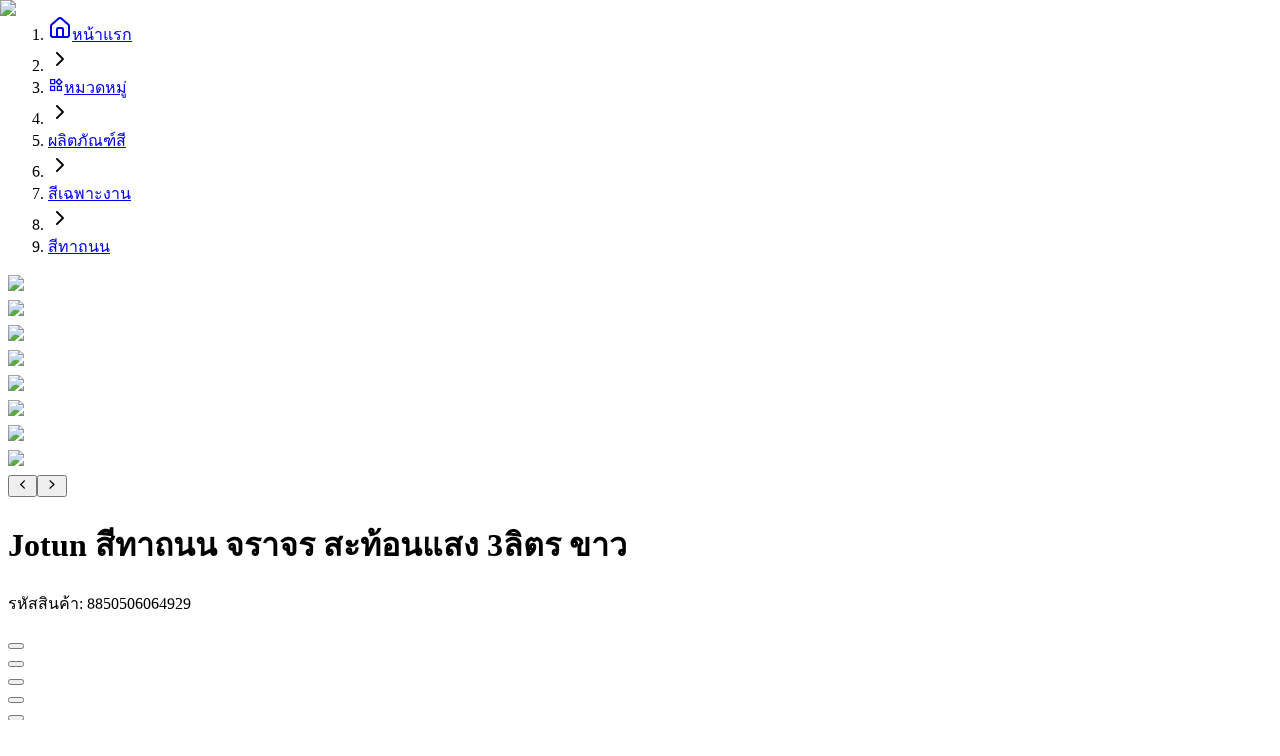

--- FILE ---
content_type: text/html; charset=utf-8
request_url: https://globalhouse.co.th/product/Jotun-%E0%B8%AA%E0%B8%B5%E0%B8%97%E0%B8%B2%E0%B8%96%E0%B8%99%E0%B8%99-%E0%B8%88%E0%B8%A3%E0%B8%B2%E0%B8%88%E0%B8%A3-%E0%B8%AA%E0%B8%B0%E0%B8%97%E0%B9%89%E0%B8%AD%E0%B8%99%E0%B9%81%E0%B8%AA%E0%B8%87-3%E0%B8%A5%E0%B8%B4%E0%B8%95%E0%B8%A3-%E0%B8%82%E0%B8%B2%E0%B8%A7-i.8850506064929
body_size: 11549
content:
<!DOCTYPE html><html lang="th"><head><script>(function(w,i,g){w[g]=w[g]||[];if(typeof w[g].push=='function')w[g].push(i)})
(window,'GTM-PK9MKSZ','google_tags_first_party');</script><script>(function(w,d,s,l){w[l]=w[l]||[];(function(){w[l].push(arguments);})('set', 'developer_id.dYzg1YT', true);
		w[l].push({'gtm.start':new Date().getTime(),event:'gtm.js'});var f=d.getElementsByTagName(s)[0],
		j=d.createElement(s);j.async=true;j.src='/uw47/';
		f.parentNode.insertBefore(j,f);
		})(window,document,'script','dataLayer');</script><meta charSet="utf-8" data-next-head=""/><meta charSet="utf-8"/><meta name="viewport" content="width=device-width" data-next-head=""/><title data-next-head="">สีทาถนน Jotun สะท้อนแสง ขาว 3 ลิตร ปลอดภัย ทนทาน</title><meta name="description" content="สีทาถนน จราจร สะท้อนแสง 3 ลิตร ขาว  Jotun คุณภาพสูง ปลอดภัย  ยึดเกาะแน่น ทนทาน  สะท้อนแสงชัดเจน ช่วยเพิ่มความปลอดภัยบนท้องถนน  สั่งซื้อเลย!" data-next-head=""/><meta name="keywords" content="สีทาถนน, สีจราจร, สีสะท้อนแสง, Jotun, สีขาว, 3 ลิตร, ปลอดภัย, ทนทาน, สะท้อนแสง, ความปลอดภัย, ถนน" data-next-head=""/><link rel="canonical" href="https://globalhouse.co.th/product/Jotun-สีทาถนน-จราจร-สะท้อนแสง-3ลิตร-ขาว-i.8850506064929" data-next-head=""/><meta property="og:title" content="สีทาถนน Jotun สะท้อนแสง ขาว 3 ลิตร ปลอดภัย ทนทาน" data-next-head=""/><meta property="og:description" content="สีทาถนน จราจร สะท้อนแสง 3 ลิตร ขาว  Jotun คุณภาพสูง ปลอดภัย  ยึดเกาะแน่น ทนทาน  สะท้อนแสงชัดเจน ช่วยเพิ่มความปลอดภัยบนท้องถนน  สั่งซื้อเลย!" data-next-head=""/><meta property="og:image" content="https://www.image-gbh.com/uploads/thumbnail/gbh_000044_8850506064929_20181017220510.jpg" data-next-head=""/><meta property="og:url" content="https://globalhouse.co.th/product/Jotun-สีทาถนน-จราจร-สะท้อนแสง-3ลิตร-ขาว-i.8850506064929" data-next-head=""/><meta property="og:type" content="website" data-next-head=""/><meta name="twitter:card" content="summary_large_image" data-next-head=""/><meta name="twitter:site" content="@globalthailand" data-next-head=""/><meta name="twitter:domain" content="globalhouse.co.th" data-next-head=""/><meta name="twitter:title" content="สีทาถนน Jotun สะท้อนแสง ขาว 3 ลิตร ปลอดภัย ทนทาน" data-next-head=""/><meta name="twitter:description" content="สีทาถนน จราจร สะท้อนแสง 3 ลิตร ขาว  Jotun คุณภาพสูง ปลอดภัย  ยึดเกาะแน่น ทนทาน  สะท้อนแสงชัดเจน ช่วยเพิ่มความปลอดภัยบนท้องถนน  สั่งซื้อเลย!" data-next-head=""/><meta name="twitter:image" content="https://www.image-gbh.com/uploads/thumbnail/gbh_000044_8850506064929_20181017220510.jpg" data-next-head=""/><meta name="robots" content="index, follow"/><meta http-equiv="Cache-Control" content="no-cache, no-store, must-revalidate"/><meta http-equiv="Pragma" content="no-cache"/><meta http-equiv="Expires" content="0"/><meta name="author" content="globalhouse.co.th"/><link rel="apple-touch-icon" sizes="57x57" href="/favicon/apple-icon-57x57.png"/><link rel="apple-touch-icon" sizes="60x60" href="/favicon/apple-icon-60x60.png"/><link rel="apple-touch-icon" sizes="72x72" href="/favicon/apple-icon-72x72.png"/><link rel="apple-touch-icon" sizes="76x76" href="/favicon/apple-icon-76x76.png"/><link rel="apple-touch-icon" sizes="114x114" href="/favicon/apple-icon-114x114.png"/><link rel="apple-touch-icon" sizes="120x120" href="/favicon/apple-icon-120x120.png"/><link rel="apple-touch-icon" sizes="144x144" href="/favicon/apple-icon-144x144.png"/><link rel="apple-touch-icon" sizes="152x152" href="/favicon/apple-icon-152x152.png"/><link rel="apple-touch-icon" sizes="180x180" href="/favicon/apple-icon-180x180.png"/><link rel="icon" type="image/png" sizes="192x192" href="/favicon/android-icon-192x192.png"/><link rel="icon" type="image/png" sizes="32x32" href="/favicon/favicon-32x32.png"/><link rel="icon" type="image/png" sizes="96x96" href="/favicon/favicon-96x96.png"/><link rel="icon" type="image/png" sizes="16x16" href="/favicon/favicon-16x16.png"/><link rel="manifest" href="/favicon/manifest.json"/><meta name="msapplication-TileColor" content="#ffffff"/><meta name="msapplication-TileImage" content="/favicon/ms-icon-144x144.png"/><meta name="theme-color" content="#ffffff"/><link rel="preload" href="/_next/static/media/f196b1e65fee88ed-s.p.woff2" as="font" type="font/woff2" crossorigin="anonymous" data-next-font="size-adjust"/><link rel="preload" href="/_next/static/media/cc95fdb254242a42-s.p.woff2" as="font" type="font/woff2" crossorigin="anonymous" data-next-font="size-adjust"/><link rel="preload" href="/_next/static/media/f8092a6a9ad7a44c-s.p.woff2" as="font" type="font/woff2" crossorigin="anonymous" data-next-font="size-adjust"/><link rel="preload" href="/_next/static/media/a1a058a3e6543db0-s.p.woff2" as="font" type="font/woff2" crossorigin="anonymous" data-next-font="size-adjust"/><link rel="preload" href="/_next/static/media/7dfdf996fafd0873-s.p.woff2" as="font" type="font/woff2" crossorigin="anonymous" data-next-font="size-adjust"/><link rel="preload" href="/_next/static/media/0b53384bc8cc52db-s.p.woff2" as="font" type="font/woff2" crossorigin="anonymous" data-next-font="size-adjust"/><link rel="preload" href="/_next/static/media/1f1bc71f0d981582-s.p.woff2" as="font" type="font/woff2" crossorigin="anonymous" data-next-font="size-adjust"/><link rel="preload" href="/_next/static/media/21502afb5d341639-s.p.woff2" as="font" type="font/woff2" crossorigin="anonymous" data-next-font="size-adjust"/><link rel="preload" href="/_next/static/css/7b647420a6f2d710.css" as="style"/><link rel="preload" href="/_next/static/css/cbc68b8ba2f51e9a.css" as="style"/><script type="application/ld+json" data-next-head="">{"@context":"https://schema.org","@type":"Organization","name":"โกลบอลเฮ้าส์","url":"https://globalhouse.co.th","logo":"https://globalhouse.co.th/images/logo.png","description":"ศูนย์รวมวัสดุก่อสร้างครบวงจร จำหน่าย เหล็ก ปูน หลังคา ประตู ฮาร์ดแวร์ สี ไฟฟ้า ประปา กระเบื้อง สุขภัณฑ์ ครัว ของแต่งบ้านและสวน ราคาถูกที่สุด","sameAs":["https://www.facebook.com/siamglobalhouse","https://www.instagram.com/globalhouse_official","https://www.youtube.com/@Globalhousethai"]}</script><link rel="preload" as="image" imageSrcSet="/_next/image?url=https%3A%2F%2Fwww.image-gbh.com%2Fuploads%2Fthumbnail%2Fgbh_000044_8850506064929_20181017220510.jpg&amp;w=1080&amp;q=75 1x, /_next/image?url=https%3A%2F%2Fwww.image-gbh.com%2Fuploads%2Fthumbnail%2Fgbh_000044_8850506064929_20181017220510.jpg&amp;w=1920&amp;q=75 2x" data-next-head=""/><link rel="preload" as="image" imageSrcSet="/_next/image?url=https%3A%2F%2Fwww.image-gbh.com%2Fuploads%2Fmedium%2FvC1EGkMpwbHj.jpg&amp;w=1080&amp;q=75 1x, /_next/image?url=https%3A%2F%2Fwww.image-gbh.com%2Fuploads%2Fmedium%2FvC1EGkMpwbHj.jpg&amp;w=1920&amp;q=75 2x" data-next-head=""/><link rel="preload" as="image" imageSrcSet="/_next/image?url=https%3A%2F%2Fwww.image-gbh.com%2Fuploads%2Fmedium%2FUeYwE_iHobFP.jpg&amp;w=1080&amp;q=75 1x, /_next/image?url=https%3A%2F%2Fwww.image-gbh.com%2Fuploads%2Fmedium%2FUeYwE_iHobFP.jpg&amp;w=1920&amp;q=75 2x" data-next-head=""/><link rel="preload" as="image" imageSrcSet="/_next/image?url=https%3A%2F%2Fwww.image-gbh.com%2Fuploads%2Fmedium%2F8850506064929-5eda109699fbf20200605090929295858.jpg&amp;w=1080&amp;q=75 1x, /_next/image?url=https%3A%2F%2Fwww.image-gbh.com%2Fuploads%2Fmedium%2F8850506064929-5eda109699fbf20200605090929295858.jpg&amp;w=1920&amp;q=75 2x" data-next-head=""/><link rel="preload" as="image" imageSrcSet="/_next/image?url=https%3A%2F%2Fwww.image-gbh.com%2Fuploads%2Fmedium%2F8850506064929-5eda1096a279020200605090929295858.jpg&amp;w=1080&amp;q=75 1x, /_next/image?url=https%3A%2F%2Fwww.image-gbh.com%2Fuploads%2Fmedium%2F8850506064929-5eda1096a279020200605090929295858.jpg&amp;w=1920&amp;q=75 2x" data-next-head=""/><link rel="preload" as="image" imageSrcSet="/_next/image?url=https%3A%2F%2Fwww.image-gbh.com%2Fuploads%2Fmedium%2F8850506064929-5eda1096a72a720200605090929295858.jpg&amp;w=1080&amp;q=75 1x, /_next/image?url=https%3A%2F%2Fwww.image-gbh.com%2Fuploads%2Fmedium%2F8850506064929-5eda1096a72a720200605090929295858.jpg&amp;w=1920&amp;q=75 2x" data-next-head=""/><link rel="preload" as="image" imageSrcSet="/_next/image?url=https%3A%2F%2Fwww.image-gbh.com%2Fuploads%2Fmedium%2F8850506064929-5eda1096aa67320200605090929295858.jpg&amp;w=1080&amp;q=75 1x, /_next/image?url=https%3A%2F%2Fwww.image-gbh.com%2Fuploads%2Fmedium%2F8850506064929-5eda1096aa67320200605090929295858.jpg&amp;w=1920&amp;q=75 2x" data-next-head=""/><link rel="preload" as="image" imageSrcSet="/_next/image?url=https%3A%2F%2Fwww.image-gbh.com%2Fuploads%2Fmedium%2F8850506064929-5eda1096b215420200605090929295858.jpg&amp;w=1080&amp;q=75 1x, /_next/image?url=https%3A%2F%2Fwww.image-gbh.com%2Fuploads%2Fmedium%2F8850506064929-5eda1096b215420200605090929295858.jpg&amp;w=1920&amp;q=75 2x" data-next-head=""/><link rel="preload" as="image" imageSrcSet="/_next/image?url=https%3A%2F%2Fwww.image-gbh.com%2Fuploads%2Fthumbnail%2Fgbh_000044_8850506064929_20181017220510.jpg&amp;w=256&amp;q=75 256w, /_next/image?url=https%3A%2F%2Fwww.image-gbh.com%2Fuploads%2Fthumbnail%2Fgbh_000044_8850506064929_20181017220510.jpg&amp;w=384&amp;q=75 384w, /_next/image?url=https%3A%2F%2Fwww.image-gbh.com%2Fuploads%2Fthumbnail%2Fgbh_000044_8850506064929_20181017220510.jpg&amp;w=640&amp;q=75 640w, /_next/image?url=https%3A%2F%2Fwww.image-gbh.com%2Fuploads%2Fthumbnail%2Fgbh_000044_8850506064929_20181017220510.jpg&amp;w=750&amp;q=75 750w, /_next/image?url=https%3A%2F%2Fwww.image-gbh.com%2Fuploads%2Fthumbnail%2Fgbh_000044_8850506064929_20181017220510.jpg&amp;w=828&amp;q=75 828w, /_next/image?url=https%3A%2F%2Fwww.image-gbh.com%2Fuploads%2Fthumbnail%2Fgbh_000044_8850506064929_20181017220510.jpg&amp;w=1080&amp;q=75 1080w, /_next/image?url=https%3A%2F%2Fwww.image-gbh.com%2Fuploads%2Fthumbnail%2Fgbh_000044_8850506064929_20181017220510.jpg&amp;w=1200&amp;q=75 1200w, /_next/image?url=https%3A%2F%2Fwww.image-gbh.com%2Fuploads%2Fthumbnail%2Fgbh_000044_8850506064929_20181017220510.jpg&amp;w=1920&amp;q=75 1920w, /_next/image?url=https%3A%2F%2Fwww.image-gbh.com%2Fuploads%2Fthumbnail%2Fgbh_000044_8850506064929_20181017220510.jpg&amp;w=2048&amp;q=75 2048w, /_next/image?url=https%3A%2F%2Fwww.image-gbh.com%2Fuploads%2Fthumbnail%2Fgbh_000044_8850506064929_20181017220510.jpg&amp;w=3840&amp;q=75 3840w" imageSizes="(max-width: 768px) 100vw, (max-width: 1200px) 50vw, 33vw" data-next-head=""/><meta itemProp="name" content="โกลบอลเฮ้าส์ | ศูนย์รวมวัสดุก่อสร้างและตกแต่งบ้านครบวงจร ซื้อออนไลน์หลากหลายแบรนด์ชั้นนำ รับประกันคุณภาพ"/><meta itemProp="description" content="ศูนย์รวมวัสดุก่อสร้างครบวงจร จำหน่าย เหล็ก ปูน หลังคา ประตู ฮาร์ดแวร์ สี ไฟฟ้า ประปา กระเบื้อง สุขภัณฑ์ ครัว ของแต่งบ้านและสวน ราคาถูกที่สุด"/><meta itemProp="image" content="https://www.image-gbh.com/images/og-image-globalhouse.jpg"/><script type="application/ld+json">{"@context":"https://schema.org","@type":"Organization","name":"โกลบอลเฮ้าส์","url":"https://globalhouse.co.th","logo":"https://globalhouse.co.th/images/logo.png","sameAs":["https://www.facebook.com/siamglobalhouse","https://www.instagram.com/globalhouse_official","https://www.youtube.com/@Globalhousethai"],"contactPoint":{"@type":"ContactPoint","telephone":"1160","contactType":"customer service"}}</script><link rel="stylesheet" href="/_next/static/css/7b647420a6f2d710.css" data-n-g=""/><link rel="stylesheet" href="/_next/static/css/cbc68b8ba2f51e9a.css" data-n-g=""/><noscript data-n-css=""></noscript><script defer="" noModule="" src="/_next/static/chunks/polyfills-42372ed130431b0a.js"></script><script src="/_next/static/chunks/runtime-6711ec4594906d9d.js" defer=""></script><script src="/_next/static/chunks/react-05cf9196a1705d78.js" defer=""></script><script src="/_next/static/chunks/vendors-c87e18b310bd5187.js" defer=""></script><script src="/_next/static/chunks/main-efee765b47085ffe.js" defer=""></script><script src="/_next/static/chunks/date-libs-7f9fb9301b59357e.js" defer=""></script><script src="/_next/static/chunks/pages/_app-88d08b916c371024.js" defer=""></script><script src="/_next/static/chunks/icons-19e5d5c1c19d8d10.js" defer=""></script><script src="/_next/static/chunks/7492-7b6a69fcec462709.js" defer=""></script><script src="/_next/static/chunks/8932-356832a3bdbffa06.js" defer=""></script><script src="/_next/static/chunks/pages/product/%5Bbarcode%5D-79785bf3755e18de.js" defer=""></script><script src="/_next/static/qRt9s9bjwAYffGN-hgryd/_buildManifest.js" defer=""></script><script src="/_next/static/qRt9s9bjwAYffGN-hgryd/_ssgManifest.js" defer=""></script></head><body class="mx-auto"><link rel="preload" as="image" imageSrcSet="/_next/image?url=https%3A%2F%2Fwww.image-gbh.com%2Fuploads%2Fthumbnail%2Fgbh_000044_8850506064929_20181017220510.jpg&amp;w=1080&amp;q=75 1x, /_next/image?url=https%3A%2F%2Fwww.image-gbh.com%2Fuploads%2Fthumbnail%2Fgbh_000044_8850506064929_20181017220510.jpg&amp;w=1920&amp;q=75 2x"/><link rel="preload" as="image" imageSrcSet="/_next/image?url=https%3A%2F%2Fwww.image-gbh.com%2Fuploads%2Fmedium%2FvC1EGkMpwbHj.jpg&amp;w=1080&amp;q=75 1x, /_next/image?url=https%3A%2F%2Fwww.image-gbh.com%2Fuploads%2Fmedium%2FvC1EGkMpwbHj.jpg&amp;w=1920&amp;q=75 2x"/><link rel="preload" as="image" imageSrcSet="/_next/image?url=https%3A%2F%2Fwww.image-gbh.com%2Fuploads%2Fmedium%2FUeYwE_iHobFP.jpg&amp;w=1080&amp;q=75 1x, /_next/image?url=https%3A%2F%2Fwww.image-gbh.com%2Fuploads%2Fmedium%2FUeYwE_iHobFP.jpg&amp;w=1920&amp;q=75 2x"/><link rel="preload" as="image" imageSrcSet="/_next/image?url=https%3A%2F%2Fwww.image-gbh.com%2Fuploads%2Fmedium%2F8850506064929-5eda109699fbf20200605090929295858.jpg&amp;w=1080&amp;q=75 1x, /_next/image?url=https%3A%2F%2Fwww.image-gbh.com%2Fuploads%2Fmedium%2F8850506064929-5eda109699fbf20200605090929295858.jpg&amp;w=1920&amp;q=75 2x"/><link rel="preload" as="image" imageSrcSet="/_next/image?url=https%3A%2F%2Fwww.image-gbh.com%2Fuploads%2Fmedium%2F8850506064929-5eda1096a279020200605090929295858.jpg&amp;w=1080&amp;q=75 1x, /_next/image?url=https%3A%2F%2Fwww.image-gbh.com%2Fuploads%2Fmedium%2F8850506064929-5eda1096a279020200605090929295858.jpg&amp;w=1920&amp;q=75 2x"/><link rel="preload" as="image" imageSrcSet="/_next/image?url=https%3A%2F%2Fwww.image-gbh.com%2Fuploads%2Fmedium%2F8850506064929-5eda1096a72a720200605090929295858.jpg&amp;w=1080&amp;q=75 1x, /_next/image?url=https%3A%2F%2Fwww.image-gbh.com%2Fuploads%2Fmedium%2F8850506064929-5eda1096a72a720200605090929295858.jpg&amp;w=1920&amp;q=75 2x"/><link rel="preload" as="image" imageSrcSet="/_next/image?url=https%3A%2F%2Fwww.image-gbh.com%2Fuploads%2Fmedium%2F8850506064929-5eda1096aa67320200605090929295858.jpg&amp;w=1080&amp;q=75 1x, /_next/image?url=https%3A%2F%2Fwww.image-gbh.com%2Fuploads%2Fmedium%2F8850506064929-5eda1096aa67320200605090929295858.jpg&amp;w=1920&amp;q=75 2x"/><link rel="preload" as="image" imageSrcSet="/_next/image?url=https%3A%2F%2Fwww.image-gbh.com%2Fuploads%2Fmedium%2F8850506064929-5eda1096b215420200605090929295858.jpg&amp;w=1080&amp;q=75 1x, /_next/image?url=https%3A%2F%2Fwww.image-gbh.com%2Fuploads%2Fmedium%2F8850506064929-5eda1096b215420200605090929295858.jpg&amp;w=1920&amp;q=75 2x"/><link rel="preload" as="image" imageSrcSet="/_next/image?url=https%3A%2F%2Fwww.image-gbh.com%2Fuploads%2Fthumbnail%2Fgbh_000044_8850506064929_20181017220510.jpg&amp;w=256&amp;q=75 256w, /_next/image?url=https%3A%2F%2Fwww.image-gbh.com%2Fuploads%2Fthumbnail%2Fgbh_000044_8850506064929_20181017220510.jpg&amp;w=384&amp;q=75 384w, /_next/image?url=https%3A%2F%2Fwww.image-gbh.com%2Fuploads%2Fthumbnail%2Fgbh_000044_8850506064929_20181017220510.jpg&amp;w=640&amp;q=75 640w, /_next/image?url=https%3A%2F%2Fwww.image-gbh.com%2Fuploads%2Fthumbnail%2Fgbh_000044_8850506064929_20181017220510.jpg&amp;w=750&amp;q=75 750w, /_next/image?url=https%3A%2F%2Fwww.image-gbh.com%2Fuploads%2Fthumbnail%2Fgbh_000044_8850506064929_20181017220510.jpg&amp;w=828&amp;q=75 828w, /_next/image?url=https%3A%2F%2Fwww.image-gbh.com%2Fuploads%2Fthumbnail%2Fgbh_000044_8850506064929_20181017220510.jpg&amp;w=1080&amp;q=75 1080w, /_next/image?url=https%3A%2F%2Fwww.image-gbh.com%2Fuploads%2Fthumbnail%2Fgbh_000044_8850506064929_20181017220510.jpg&amp;w=1200&amp;q=75 1200w, /_next/image?url=https%3A%2F%2Fwww.image-gbh.com%2Fuploads%2Fthumbnail%2Fgbh_000044_8850506064929_20181017220510.jpg&amp;w=1920&amp;q=75 1920w, /_next/image?url=https%3A%2F%2Fwww.image-gbh.com%2Fuploads%2Fthumbnail%2Fgbh_000044_8850506064929_20181017220510.jpg&amp;w=2048&amp;q=75 2048w, /_next/image?url=https%3A%2F%2Fwww.image-gbh.com%2Fuploads%2Fthumbnail%2Fgbh_000044_8850506064929_20181017220510.jpg&amp;w=3840&amp;q=75 3840w" imageSizes="(max-width: 768px) 100vw, (max-width: 1200px) 50vw, 33vw"/><div id="__next"><script>((e,i,s,u,m,a,l,h)=>{let d=document.documentElement,w=["light","dark"];function p(n){(Array.isArray(e)?e:[e]).forEach(y=>{let k=y==="class",S=k&&a?m.map(f=>a[f]||f):m;k?(d.classList.remove(...S),d.classList.add(a&&a[n]?a[n]:n)):d.setAttribute(y,n)}),R(n)}function R(n){h&&w.includes(n)&&(d.style.colorScheme=n)}function c(){return window.matchMedia("(prefers-color-scheme: dark)").matches?"dark":"light"}if(u)p(u);else try{let n=localStorage.getItem(i)||s,y=l&&n==="system"?c():n;p(y)}catch(n){}})("class","theme","light",null,["light","dark"],null,true,true)</script><main class="__variable_795816 __variable_4cb8b3"><div class="__className_795816"><div id="base-content"><div class="Toastify"></div><div class="bg-gray-100 min-h-[calc(100vh_-_4rem)]"><div class="relative mx-auto !min-h-screen bg-white pb-32"><div class="container"><div class="hidden lg:block py-3"><nav aria-label="breadcrumb" data-slot="breadcrumb"><ol data-slot="breadcrumb-list" class="text-muted-foreground items-center gap-1.5 text-sm break-words sm:gap-2.5 flex flex-wrap"><li data-slot="breadcrumb-item" class="inline-flex items-center gap-1.5"><a data-slot="breadcrumb-link" class="hover:text-foreground transition-colors flex items-center" href="/"><svg xmlns="http://www.w3.org/2000/svg" width="24" height="24" viewBox="0 0 24 24" fill="none" stroke="currentColor" stroke-width="2" stroke-linecap="round" stroke-linejoin="round" class="lucide lucide-house w-4 h-4 mr-2 flex-shrink-0" aria-hidden="true"><path d="M15 21v-8a1 1 0 0 0-1-1h-4a1 1 0 0 0-1 1v8"></path><path d="M3 10a2 2 0 0 1 .709-1.528l7-5.999a2 2 0 0 1 2.582 0l7 5.999A2 2 0 0 1 21 10v9a2 2 0 0 1-2 2H5a2 2 0 0 1-2-2z"></path></svg>หน้าแรก</a></li><li data-slot="breadcrumb-separator" role="presentation" aria-hidden="true" class="[&amp;&gt;svg]:size-3.5"><svg xmlns="http://www.w3.org/2000/svg" width="24" height="24" viewBox="0 0 24 24" fill="none" stroke="currentColor" stroke-width="2" stroke-linecap="round" stroke-linejoin="round" class="lucide lucide-chevron-right" aria-hidden="true"><path d="m9 18 6-6-6-6"></path></svg></li><li data-slot="breadcrumb-item" class="inline-flex items-center gap-1.5"><a data-slot="breadcrumb-link" class="hover:text-foreground transition-colors flex items-center" href="/categories"><svg stroke="currentColor" fill="currentColor" stroke-width="0" viewBox="0 0 24 24" class="w-4 h-4 mr-2 flex-shrink-0" height="1em" width="1em" xmlns="http://www.w3.org/2000/svg"><path fill="none" d="M0 0h24v24H0V0z"></path><path d="m16.66 4.52 2.83 2.83-2.83 2.83-2.83-2.83 2.83-2.83M9 5v4H5V5h4m10 10v4h-4v-4h4M9 15v4H5v-4h4m7.66-13.31L11 7.34 16.66 13l5.66-5.66-5.66-5.65zM11 3H3v8h8V3zm10 10h-8v8h8v-8zm-10 0H3v8h8v-8z"></path></svg>หมวดหมู่</a></li><li data-slot="breadcrumb-separator" role="presentation" aria-hidden="true" class="[&amp;&gt;svg]:size-3.5"><svg xmlns="http://www.w3.org/2000/svg" width="24" height="24" viewBox="0 0 24 24" fill="none" stroke="currentColor" stroke-width="2" stroke-linecap="round" stroke-linejoin="round" class="lucide lucide-chevron-right" aria-hidden="true"><path d="m9 18 6-6-6-6"></path></svg></li><li data-slot="breadcrumb-item" class="inline-flex items-center gap-1.5"><a data-slot="breadcrumb-link" class="hover:text-foreground transition-colors max-w-xs truncate" href="/category/10" title="ผลิตภัณฑ์สี">ผลิตภัณฑ์สี</a></li><li data-slot="breadcrumb-separator" role="presentation" aria-hidden="true" class="[&amp;&gt;svg]:size-3.5"><svg xmlns="http://www.w3.org/2000/svg" width="24" height="24" viewBox="0 0 24 24" fill="none" stroke="currentColor" stroke-width="2" stroke-linecap="round" stroke-linejoin="round" class="lucide lucide-chevron-right" aria-hidden="true"><path d="m9 18 6-6-6-6"></path></svg></li><li data-slot="breadcrumb-item" class="inline-flex items-center gap-1.5"><a data-slot="breadcrumb-link" class="hover:text-foreground transition-colors max-w-xs truncate" href="/category/107" title="สีเฉพาะงาน">สีเฉพาะงาน</a></li><li data-slot="breadcrumb-separator" role="presentation" aria-hidden="true" class="[&amp;&gt;svg]:size-3.5"><svg xmlns="http://www.w3.org/2000/svg" width="24" height="24" viewBox="0 0 24 24" fill="none" stroke="currentColor" stroke-width="2" stroke-linecap="round" stroke-linejoin="round" class="lucide lucide-chevron-right" aria-hidden="true"><path d="m9 18 6-6-6-6"></path></svg></li><li data-slot="breadcrumb-item" class="inline-flex items-center gap-1.5"><a data-slot="breadcrumb-link" class="hover:text-foreground transition-colors max-w-xs truncate" href="/category/572" title="สีทาถนน">สีทาถนน</a></li></ol></nav></div><div class="space-y-8 mb-12 lg:mb-0"><div class="lg:hidden"><!--$?--><template id="B:0"></template><div class="h-32 bg-gray-100 animate-pulse rounded-lg"></div><!--/$--></div><div data-slot="card" class="bg-card text-card-foreground flex flex-col gap-0 rounded-xl border shadow-none lg:hidden"><div data-slot="card-content" class="p-4"><!--$?--><template id="B:1"></template><div class="h-32 bg-gray-100 animate-pulse rounded-lg"></div><!--/$--><!--$--><div class="card-body"><div class="mb-4"><div class="flex mb-2"><div class="flex flex-col"><div data-slot="skeleton" class="bg-gray-200/85 animate-pulse rounded-md h-5 w-44 mb-1"></div> <div data-slot="skeleton" class="bg-gray-200/85 animate-pulse rounded-md h-3 w-36"></div> </div></div><div class="relative py-2 mb-2"><div data-slot="skeleton" class="bg-gray-200/85 animate-pulse h-40 w-full rounded"></div> </div></div><div><div class="flex mb-2"><div class="flex flex-col"><div data-slot="skeleton" class="bg-gray-200/85 animate-pulse rounded-md h-5 w-40 mb-1"></div> <div data-slot="skeleton" class="bg-gray-200/85 animate-pulse rounded-md h-3 w-32"></div> </div></div><div class="relative py-2 mb-2"><div data-slot="skeleton" class="bg-gray-200/85 animate-pulse h-40 w-full rounded"></div> </div></div></div><!--/$--></div></div><div class="grid grid-cols-1 lg:grid-cols-12 gap-6"><div class="lg:col-span-7 space-y-6"><div class="hidden lg:block"><!--$?--><template id="B:2"></template><div class="h-32 bg-gray-100 animate-pulse rounded-lg"></div><!--/$--></div><div class="flex flex-col md:flex-row gap-4"><div class="flex-1"><div data-slot="card" class="bg-card text-card-foreground flex flex-col gap-0 rounded-xl shadow-none border border-gray-100"><div data-slot="card-content" class="p-3"><div class="flex items-center gap-3 justify-center"><span class="text-gray-600 text-sm flex items-center whitespace-nowrap"><svg xmlns="http://www.w3.org/2000/svg" width="24" height="24" viewBox="0 0 24 24" fill="none" stroke="currentColor" stroke-width="2" stroke-linecap="round" stroke-linejoin="round" class="lucide lucide-share2 lucide-share-2 w-4 h-4 mr-1" aria-hidden="true"><circle cx="18" cy="5" r="3"></circle><circle cx="6" cy="12" r="3"></circle><circle cx="18" cy="19" r="3"></circle><line x1="8.59" x2="15.42" y1="13.51" y2="17.49"></line><line x1="15.41" x2="8.59" y1="6.51" y2="10.49"></line></svg>แชร์</span><div class="flex gap-2"><button quote="Jotun สีทาถนน จราจร สะท้อนแสง 3ลิตร ขาว" class="react-share__ShareButton" style="background-color:transparent;border:none;padding:0;font:inherit;color:inherit;cursor:pointer"><svg viewBox="0 0 64 64" width="30" height="30"><circle cx="32" cy="32" r="32" fill="#0965FE"></circle><path d="M34.1,47V33.3h4.6l0.7-5.3h-5.3v-3.4c0-1.5,0.4-2.6,2.6-2.6l2.8,0v-4.8c-0.5-0.1-2.2-0.2-4.1-0.2 c-4.1,0-6.9,2.5-6.9,7V28H24v5.3h4.6V47H34.1z" fill="white"></path></svg></button><button class="react-share__ShareButton" style="background-color:transparent;border:none;padding:0;font:inherit;color:inherit;cursor:pointer"><svg viewBox="0 0 64 64" width="30" height="30"><circle cx="32" cy="32" r="32" fill="#00b800"></circle><path d="M52.62 30.138c0 3.693-1.432 7.019-4.42 10.296h.001c-4.326 4.979-14 11.044-16.201 11.972-2.2.927-1.876-.591-1.786-1.112l.294-1.765c.069-.527.142-1.343-.066-1.865-.232-.574-1.146-.872-1.817-1.016-9.909-1.31-17.245-8.238-17.245-16.51 0-9.226 9.251-16.733 20.62-16.733 11.37 0 20.62 7.507 20.62 16.733zM27.81 25.68h-1.446a.402.402 0 0 0-.402.401v8.985c0 .221.18.4.402.4h1.446a.401.401 0 0 0 .402-.4v-8.985a.402.402 0 0 0-.402-.401zm9.956 0H36.32a.402.402 0 0 0-.402.401v5.338L31.8 25.858a.39.39 0 0 0-.031-.04l-.002-.003-.024-.025-.008-.007a.313.313 0 0 0-.032-.026.255.255 0 0 1-.021-.014l-.012-.007-.021-.012-.013-.006-.023-.01-.013-.005-.024-.008-.014-.003-.023-.005-.017-.002-.021-.003-.021-.002h-1.46a.402.402 0 0 0-.402.401v8.985c0 .221.18.4.402.4h1.446a.401.401 0 0 0 .402-.4v-5.337l4.123 5.568c.028.04.063.072.101.099l.004.003a.236.236 0 0 0 .025.015l.012.006.019.01a.154.154 0 0 1 .019.008l.012.004.028.01.005.001a.442.442 0 0 0 .104.013h1.446a.4.4 0 0 0 .401-.4v-8.985a.402.402 0 0 0-.401-.401zm-13.442 7.537h-3.93v-7.136a.401.401 0 0 0-.401-.401h-1.447a.4.4 0 0 0-.401.401v8.984a.392.392 0 0 0 .123.29c.072.068.17.111.278.111h5.778a.4.4 0 0 0 .401-.401v-1.447a.401.401 0 0 0-.401-.401zm21.429-5.287c.222 0 .401-.18.401-.402v-1.446a.401.401 0 0 0-.401-.402h-5.778a.398.398 0 0 0-.279.113l-.005.004-.006.008a.397.397 0 0 0-.111.276v8.984c0 .108.043.206.112.278l.005.006a.401.401 0 0 0 .284.117h5.778a.4.4 0 0 0 .401-.401v-1.447a.401.401 0 0 0-.401-.401h-3.93v-1.519h3.93c.222 0 .401-.18.401-.402V29.85a.401.401 0 0 0-.401-.402h-3.93V27.93h3.93z" fill="white"></path></svg></button><button class="react-share__ShareButton" style="background-color:transparent;border:none;padding:0;font:inherit;color:inherit;cursor:pointer"><svg viewBox="0 0 64 64" width="30" height="30"><circle cx="32" cy="32" r="32" fill="#00aced"></circle><path d="M48,22.1c-1.2,0.5-2.4,0.9-3.8,1c1.4-0.8,2.4-2.1,2.9-3.6c-1.3,0.8-2.7,1.3-4.2,1.6 C41.7,19.8,40,19,38.2,19c-3.6,0-6.6,2.9-6.6,6.6c0,0.5,0.1,1,0.2,1.5c-5.5-0.3-10.3-2.9-13.5-6.9c-0.6,1-0.9,2.1-0.9,3.3 c0,2.3,1.2,4.3,2.9,5.5c-1.1,0-2.1-0.3-3-0.8c0,0,0,0.1,0,0.1c0,3.2,2.3,5.8,5.3,6.4c-0.6,0.1-1.1,0.2-1.7,0.2c-0.4,0-0.8,0-1.2-0.1 c0.8,2.6,3.3,4.5,6.1,4.6c-2.2,1.8-5.1,2.8-8.2,2.8c-0.5,0-1.1,0-1.6-0.1c2.9,1.9,6.4,2.9,10.1,2.9c12.1,0,18.7-10,18.7-18.7 c0-0.3,0-0.6,0-0.8C46,24.5,47.1,23.4,48,22.1z" fill="white"></path></svg></button></div></div></div></div></div></div><!--$--><div class="space-y-3"><div data-slot="skeleton" class="bg-gray-200/85 animate-pulse rounded-md h-10 w-full"></div><div data-slot="skeleton" class="bg-gray-200/85 animate-pulse rounded-md h-20 w-full"></div><div data-slot="skeleton" class="bg-gray-200/85 animate-pulse rounded-md h-20 w-full"></div></div><!--/$--><!--$--><div class="flex items-center justify-center w-full h-full p-4 bg-gray-50 rounded-lg"></div><!--/$--><!--$?--><template id="B:3"></template><div class="h-32 bg-gray-100 animate-pulse rounded-lg"></div><!--/$--></div><div class="hidden lg:block lg:col-span-5"><div class=""><div data-slot="card" class="bg-card text-card-foreground flex flex-col gap-0 rounded-xl shadow-none border border-gray-200"><div data-slot="card-content" class="p-6"><div id="portal"></div><!--$?--><template id="B:4"></template><div class="h-32 bg-gray-100 animate-pulse rounded-lg"></div><!--/$--><!--$--><div class="card-body"><div class="mb-4"><div class="flex mb-2"><div class="flex flex-col"><div data-slot="skeleton" class="bg-gray-200/85 animate-pulse rounded-md h-5 w-44 mb-1"></div> <div data-slot="skeleton" class="bg-gray-200/85 animate-pulse rounded-md h-3 w-36"></div> </div></div><div class="relative py-2 mb-2"><div data-slot="skeleton" class="bg-gray-200/85 animate-pulse h-40 w-full rounded"></div> </div></div><div><div class="flex mb-2"><div class="flex flex-col"><div data-slot="skeleton" class="bg-gray-200/85 animate-pulse rounded-md h-5 w-40 mb-1"></div> <div data-slot="skeleton" class="bg-gray-200/85 animate-pulse rounded-md h-3 w-32"></div> </div></div><div class="relative py-2 mb-2"><div data-slot="skeleton" class="bg-gray-200/85 animate-pulse h-40 w-full rounded"></div> </div></div></div><!--/$--></div></div></div></div></div><div data-slot="card" class="bg-card text-card-foreground flex flex-col gap-0 rounded-xl border shadow-none"><div data-slot="card-content" class="p-6"><!--$--><div class="py-8 text-center text-gray-500">กำลังโหลด...</div><!--/$--></div></div><div data-slot="card" class="bg-card text-card-foreground flex flex-col gap-0 rounded-xl border shadow-none"><div data-slot="card-content" class="p-6"><!--$--><div class="py-8 text-center text-gray-500">กำลังโหลด...</div><!--/$--></div></div><div data-slot="card" class="bg-card text-card-foreground flex flex-col gap-0 rounded-xl border shadow-none"><div data-slot="card-content" class="p-6"></div></div><!--$--><!--/$--><!--$--><div class="h-32 bg-gray-100 animate-pulse rounded-lg"></div><!--/$--><!--$--><div class="relative mb-8"></div><!--/$--></div></div></div></div></div></div></main></div><script>requestAnimationFrame(function(){$RT=performance.now()});</script><div hidden id="S:0"><div class="flex flex-col gap-3"><div class="slide_container w-full relative  rounded-lg overflow-hidden mt-3"><swiper-container init="false"><swiper-slide><div class="cursor-zoom-in w-full aspect-1 bg-white rounded-lg overflow-hidden "><img alt="Jotun สีทาถนน จราจร สะท้อนแสง 3ลิตร ขาว" width="900" height="900" decoding="async" data-nimg="1" class="group-hover:opacity-75 duration-700 ease-in-out grayscale blur-2xl scale-110" style="color:transparent" srcSet="/_next/image?url=https%3A%2F%2Fwww.image-gbh.com%2Fuploads%2Fthumbnail%2Fgbh_000044_8850506064929_20181017220510.jpg&amp;w=1080&amp;q=75 1x, /_next/image?url=https%3A%2F%2Fwww.image-gbh.com%2Fuploads%2Fthumbnail%2Fgbh_000044_8850506064929_20181017220510.jpg&amp;w=1920&amp;q=75 2x" src="/_next/image?url=https%3A%2F%2Fwww.image-gbh.com%2Fuploads%2Fthumbnail%2Fgbh_000044_8850506064929_20181017220510.jpg&amp;w=1920&amp;q=75"/></div></swiper-slide><swiper-slide><div class="cursor-zoom-in w-full aspect-1 bg-white rounded-lg overflow-hidden "><img alt="Jotun สีทาถนน จราจร สะท้อนแสง 3ลิตร ขาว" width="900" height="900" decoding="async" data-nimg="1" class="group-hover:opacity-75 duration-700 ease-in-out grayscale blur-2xl scale-110" style="color:transparent" srcSet="/_next/image?url=https%3A%2F%2Fwww.image-gbh.com%2Fuploads%2Fmedium%2FvC1EGkMpwbHj.jpg&amp;w=1080&amp;q=75 1x, /_next/image?url=https%3A%2F%2Fwww.image-gbh.com%2Fuploads%2Fmedium%2FvC1EGkMpwbHj.jpg&amp;w=1920&amp;q=75 2x" src="/_next/image?url=https%3A%2F%2Fwww.image-gbh.com%2Fuploads%2Fmedium%2FvC1EGkMpwbHj.jpg&amp;w=1920&amp;q=75"/></div></swiper-slide><swiper-slide><div class="cursor-zoom-in w-full aspect-1 bg-white rounded-lg overflow-hidden "><img alt="Jotun สีทาถนน จราจร สะท้อนแสง 3ลิตร ขาว" width="900" height="900" decoding="async" data-nimg="1" class="group-hover:opacity-75 duration-700 ease-in-out grayscale blur-2xl scale-110" style="color:transparent" srcSet="/_next/image?url=https%3A%2F%2Fwww.image-gbh.com%2Fuploads%2Fmedium%2FUeYwE_iHobFP.jpg&amp;w=1080&amp;q=75 1x, /_next/image?url=https%3A%2F%2Fwww.image-gbh.com%2Fuploads%2Fmedium%2FUeYwE_iHobFP.jpg&amp;w=1920&amp;q=75 2x" src="/_next/image?url=https%3A%2F%2Fwww.image-gbh.com%2Fuploads%2Fmedium%2FUeYwE_iHobFP.jpg&amp;w=1920&amp;q=75"/></div></swiper-slide><swiper-slide><div class="cursor-zoom-in w-full aspect-1 bg-white rounded-lg overflow-hidden "><img alt="Jotun สีทาถนน จราจร สะท้อนแสง 3ลิตร ขาว" width="900" height="900" decoding="async" data-nimg="1" class="group-hover:opacity-75 duration-700 ease-in-out grayscale blur-2xl scale-110" style="color:transparent" srcSet="/_next/image?url=https%3A%2F%2Fwww.image-gbh.com%2Fuploads%2Fmedium%2F8850506064929-5eda109699fbf20200605090929295858.jpg&amp;w=1080&amp;q=75 1x, /_next/image?url=https%3A%2F%2Fwww.image-gbh.com%2Fuploads%2Fmedium%2F8850506064929-5eda109699fbf20200605090929295858.jpg&amp;w=1920&amp;q=75 2x" src="/_next/image?url=https%3A%2F%2Fwww.image-gbh.com%2Fuploads%2Fmedium%2F8850506064929-5eda109699fbf20200605090929295858.jpg&amp;w=1920&amp;q=75"/></div></swiper-slide><swiper-slide><div class="cursor-zoom-in w-full aspect-1 bg-white rounded-lg overflow-hidden "><img alt="Jotun สีทาถนน จราจร สะท้อนแสง 3ลิตร ขาว" width="900" height="900" decoding="async" data-nimg="1" class="group-hover:opacity-75 duration-700 ease-in-out grayscale blur-2xl scale-110" style="color:transparent" srcSet="/_next/image?url=https%3A%2F%2Fwww.image-gbh.com%2Fuploads%2Fmedium%2F8850506064929-5eda1096a279020200605090929295858.jpg&amp;w=1080&amp;q=75 1x, /_next/image?url=https%3A%2F%2Fwww.image-gbh.com%2Fuploads%2Fmedium%2F8850506064929-5eda1096a279020200605090929295858.jpg&amp;w=1920&amp;q=75 2x" src="/_next/image?url=https%3A%2F%2Fwww.image-gbh.com%2Fuploads%2Fmedium%2F8850506064929-5eda1096a279020200605090929295858.jpg&amp;w=1920&amp;q=75"/></div></swiper-slide><swiper-slide><div class="cursor-zoom-in w-full aspect-1 bg-white rounded-lg overflow-hidden "><img alt="Jotun สีทาถนน จราจร สะท้อนแสง 3ลิตร ขาว" width="900" height="900" decoding="async" data-nimg="1" class="group-hover:opacity-75 duration-700 ease-in-out grayscale blur-2xl scale-110" style="color:transparent" srcSet="/_next/image?url=https%3A%2F%2Fwww.image-gbh.com%2Fuploads%2Fmedium%2F8850506064929-5eda1096a72a720200605090929295858.jpg&amp;w=1080&amp;q=75 1x, /_next/image?url=https%3A%2F%2Fwww.image-gbh.com%2Fuploads%2Fmedium%2F8850506064929-5eda1096a72a720200605090929295858.jpg&amp;w=1920&amp;q=75 2x" src="/_next/image?url=https%3A%2F%2Fwww.image-gbh.com%2Fuploads%2Fmedium%2F8850506064929-5eda1096a72a720200605090929295858.jpg&amp;w=1920&amp;q=75"/></div></swiper-slide><swiper-slide><div class="cursor-zoom-in w-full aspect-1 bg-white rounded-lg overflow-hidden "><img alt="Jotun สีทาถนน จราจร สะท้อนแสง 3ลิตร ขาว" width="900" height="900" decoding="async" data-nimg="1" class="group-hover:opacity-75 duration-700 ease-in-out grayscale blur-2xl scale-110" style="color:transparent" srcSet="/_next/image?url=https%3A%2F%2Fwww.image-gbh.com%2Fuploads%2Fmedium%2F8850506064929-5eda1096aa67320200605090929295858.jpg&amp;w=1080&amp;q=75 1x, /_next/image?url=https%3A%2F%2Fwww.image-gbh.com%2Fuploads%2Fmedium%2F8850506064929-5eda1096aa67320200605090929295858.jpg&amp;w=1920&amp;q=75 2x" src="/_next/image?url=https%3A%2F%2Fwww.image-gbh.com%2Fuploads%2Fmedium%2F8850506064929-5eda1096aa67320200605090929295858.jpg&amp;w=1920&amp;q=75"/></div></swiper-slide><swiper-slide><div class="cursor-zoom-in w-full aspect-1 bg-white rounded-lg overflow-hidden "><img alt="Jotun สีทาถนน จราจร สะท้อนแสง 3ลิตร ขาว" width="900" height="900" decoding="async" data-nimg="1" class="group-hover:opacity-75 duration-700 ease-in-out grayscale blur-2xl scale-110" style="color:transparent" srcSet="/_next/image?url=https%3A%2F%2Fwww.image-gbh.com%2Fuploads%2Fmedium%2F8850506064929-5eda1096b215420200605090929295858.jpg&amp;w=1080&amp;q=75 1x, /_next/image?url=https%3A%2F%2Fwww.image-gbh.com%2Fuploads%2Fmedium%2F8850506064929-5eda1096b215420200605090929295858.jpg&amp;w=1920&amp;q=75 2x" src="/_next/image?url=https%3A%2F%2Fwww.image-gbh.com%2Fuploads%2Fmedium%2F8850506064929-5eda1096b215420200605090929295858.jpg&amp;w=1920&amp;q=75"/></div></swiper-slide></swiper-container><div role="tablist" aria-label="Carousel Controls"> <button type="button" role="tab" class="slide-arrow slide-arrow__prev slidePrev-btn-gallery " id="prev-slide-gallery" aria-label="Previous slide" aria-selected="false" aria-controls="carousel-gallery-content"><div class="p-0! btn min-h-8! h-9 w-9 btn-square opacity-80"><svg stroke="currentColor" fill="currentColor" stroke-width="0" viewBox="0 0 512 512" class="w-5 h-5" height="1em" width="1em" xmlns="http://www.w3.org/2000/svg"><path fill="none" stroke-linecap="round" stroke-linejoin="round" stroke-width="48" d="M328 112 184 256l144 144"></path></svg></div></button><button type="button" role="tab" class="slide-arrow slide-arrow__next slideNext-btn-gallery " id="next-slide-gallery" aria-label="Next slide" aria-selected="false" aria-controls="carousel-gallery-content"><div class="p-0! btn min-h-8! h-9 w-9 btn-square opacity-80"><svg stroke="currentColor" fill="currentColor" stroke-width="0" viewBox="0 0 512 512" class="w-5 h-5" height="1em" width="1em" xmlns="http://www.w3.org/2000/svg"><path fill="none" stroke-linecap="round" stroke-linejoin="round" stroke-width="48" d="m184 112 144 144-144 144"></path></svg></div></button></div></div></div></div><script>$RB=[];$RV=function(a){$RT=performance.now();for(var b=0;b<a.length;b+=2){var c=a[b],e=a[b+1];null!==e.parentNode&&e.parentNode.removeChild(e);var f=c.parentNode;if(f){var g=c.previousSibling,h=0;do{if(c&&8===c.nodeType){var d=c.data;if("/$"===d||"/&"===d)if(0===h)break;else h--;else"$"!==d&&"$?"!==d&&"$~"!==d&&"$!"!==d&&"&"!==d||h++}d=c.nextSibling;f.removeChild(c);c=d}while(c);for(;e.firstChild;)f.insertBefore(e.firstChild,c);g.data="$";g._reactRetry&&requestAnimationFrame(g._reactRetry)}}a.length=0};
$RC=function(a,b){if(b=document.getElementById(b))(a=document.getElementById(a))?(a.previousSibling.data="$~",$RB.push(a,b),2===$RB.length&&("number"!==typeof $RT?requestAnimationFrame($RV.bind(null,$RB)):(a=performance.now(),setTimeout($RV.bind(null,$RB),2300>a&&2E3<a?2300-a:$RT+300-a)))):b.parentNode.removeChild(b)};$RC("B:0","S:0")</script><div hidden id="S:1"><div><h1 class="font-bold text-lg mt-0 mb-2 text-black leading-tight">Jotun สีทาถนน จราจร สะท้อนแสง 3ลิตร ขาว</h1><p class="text-gray-500 text-xs mb-2">รหัสสินค้า<!-- -->: <!-- -->8850506064929</p><div class="mt-4"><div class="flex items-center gap-2"><div data-slot="skeleton" class="bg-gray-200/85 animate-pulse rounded-md h-4 w-20"></div><div data-slot="skeleton" class="bg-gray-200/85 animate-pulse rounded-md h-4 w-32"></div><div data-slot="skeleton" class="bg-gray-200/85 animate-pulse h-4 w-4 rounded-full"></div></div><div class="flex items-baseline mt-2"><div data-slot="skeleton" class="bg-gray-200/85 animate-pulse rounded-md h-8 w-28"></div><div data-slot="skeleton" class="bg-gray-200/85 animate-pulse rounded-md h-4 w-10 ml-1"></div></div><div class="mt-2"><div data-slot="skeleton" class="bg-gray-200/85 animate-pulse h-6 w-48 rounded"></div></div></div><div class="mt-6"><div data-slot="skeleton" class="bg-gray-200/85 animate-pulse rounded-md h-4 w-32 mb-2"></div><div class="flex gap-2"><div data-slot="skeleton" class="bg-gray-200/85 animate-pulse h-10 w-32 rounded-lg"></div><div data-slot="skeleton" class="bg-gray-200/85 animate-pulse h-10 w-32 rounded-lg"></div></div></div><div class="mt-6 border rounded-lg p-4"><div data-slot="skeleton" class="bg-gray-200/85 animate-pulse rounded-md h-5 w-32 mb-4"></div> <div class="flex justify-end mb-4"><div data-slot="skeleton" class="bg-gray-200/85 animate-pulse h-8 w-40 rounded"></div></div><div class="flex items-center justify-between py-3 border-b"><div class="flex items-center gap-2"><div data-slot="skeleton" class="bg-gray-200/85 animate-pulse h-10 w-10 rounded"></div> <div><div data-slot="skeleton" class="bg-gray-200/85 animate-pulse rounded-md h-4 w-28 mb-1"></div> <div data-slot="skeleton" class="bg-gray-200/85 animate-pulse rounded-md h-3 w-20"></div> </div></div><div data-slot="skeleton" class="bg-gray-200/85 animate-pulse rounded-md h-5 w-16"></div> </div><div class="flex items-center justify-between py-3"><div class="flex items-center gap-2"><div data-slot="skeleton" class="bg-gray-200/85 animate-pulse h-10 w-10 rounded"></div> <div><div data-slot="skeleton" class="bg-gray-200/85 animate-pulse rounded-md h-4 w-24 mb-1"></div> <div data-slot="skeleton" class="bg-gray-200/85 animate-pulse rounded-md h-3 w-20"></div> </div></div><div data-slot="skeleton" class="bg-gray-200/85 animate-pulse rounded-md h-5 w-16"></div> </div></div><div class="mt-4"><div class="flex items-center justify-between mb-4"><div class="border rounded-md flex items-center"><div data-slot="skeleton" class="bg-gray-200/85 animate-pulse rounded-md h-10 w-10"></div> <div data-slot="skeleton" class="bg-gray-200/85 animate-pulse rounded-md h-10 w-16"></div> <div data-slot="skeleton" class="bg-gray-200/85 animate-pulse rounded-md h-10 w-10"></div> </div><div data-slot="skeleton" class="bg-gray-200/85 animate-pulse rounded-md h-6 w-24"></div> </div><div class="bg-gray-50 rounded-lg p-3 mb-4"><div class="flex items-center gap-2"><div data-slot="skeleton" class="bg-gray-200/85 animate-pulse h-10 w-10 rounded"></div> <div class="flex-1"><div data-slot="skeleton" class="bg-gray-200/85 animate-pulse rounded-md h-4 w-48 mb-1"></div> <div data-slot="skeleton" class="bg-gray-200/85 animate-pulse rounded-md h-3 w-64"></div> </div></div></div><div class="flex gap-2 mt-4"><div data-slot="skeleton" class="bg-gray-200/85 animate-pulse h-12 w-1/2 rounded"></div> <div data-slot="skeleton" class="bg-gray-200/85 animate-pulse h-12 w-1/2 rounded"></div> </div></div></div></div><script>$RC("B:1","S:1")</script><div hidden id="S:2"><div class="container mx-auto px-0 md:px-4"><div class="flex flex-row items-start gap-3"><div class="w-20 md:w-24"><div class="py-8"><div class="relative w-full" role="region" aria-roledescription="carousel" data-slot="carousel"><div class="overflow-hidden" data-slot="carousel-content"><div class="flex -mt-4 flex-col h-[520px]"><div role="group" aria-roledescription="slide" data-slot="carousel-item" class="min-w-0 shrink-0 grow-0 pt-1 basis-1/5 h-1/5"><div class="p-1"><button type="button" class="relative focus:outline-none focus:ring-2 focus:ring-primary focus:ring-offset-2 rounded-md overflow-hidden border border-gray-200 w-full transition-all duration-200 ring-2 ring-primary" aria-label="View image 1" aria-current="true"><div class="aspect-square relative bg-gray-100"><img alt="Gallery item 1" title="Gallery item 1" loading="lazy" decoding="async" data-nimg="fill" class="object-cover" style="position:absolute;height:100%;width:100%;left:0;top:0;right:0;bottom:0;color:transparent" sizes="100px" srcSet="/_next/image?url=https%3A%2F%2Fwww.image-gbh.com%2Fuploads%2Fthumbnail%2Fgbh_000044_8850506064929_20181017220510.jpg&amp;w=16&amp;q=75 16w, /_next/image?url=https%3A%2F%2Fwww.image-gbh.com%2Fuploads%2Fthumbnail%2Fgbh_000044_8850506064929_20181017220510.jpg&amp;w=32&amp;q=75 32w, /_next/image?url=https%3A%2F%2Fwww.image-gbh.com%2Fuploads%2Fthumbnail%2Fgbh_000044_8850506064929_20181017220510.jpg&amp;w=48&amp;q=75 48w, /_next/image?url=https%3A%2F%2Fwww.image-gbh.com%2Fuploads%2Fthumbnail%2Fgbh_000044_8850506064929_20181017220510.jpg&amp;w=64&amp;q=75 64w, /_next/image?url=https%3A%2F%2Fwww.image-gbh.com%2Fuploads%2Fthumbnail%2Fgbh_000044_8850506064929_20181017220510.jpg&amp;w=96&amp;q=75 96w, /_next/image?url=https%3A%2F%2Fwww.image-gbh.com%2Fuploads%2Fthumbnail%2Fgbh_000044_8850506064929_20181017220510.jpg&amp;w=128&amp;q=75 128w, /_next/image?url=https%3A%2F%2Fwww.image-gbh.com%2Fuploads%2Fthumbnail%2Fgbh_000044_8850506064929_20181017220510.jpg&amp;w=256&amp;q=75 256w, /_next/image?url=https%3A%2F%2Fwww.image-gbh.com%2Fuploads%2Fthumbnail%2Fgbh_000044_8850506064929_20181017220510.jpg&amp;w=384&amp;q=75 384w, /_next/image?url=https%3A%2F%2Fwww.image-gbh.com%2Fuploads%2Fthumbnail%2Fgbh_000044_8850506064929_20181017220510.jpg&amp;w=640&amp;q=75 640w, /_next/image?url=https%3A%2F%2Fwww.image-gbh.com%2Fuploads%2Fthumbnail%2Fgbh_000044_8850506064929_20181017220510.jpg&amp;w=750&amp;q=75 750w, /_next/image?url=https%3A%2F%2Fwww.image-gbh.com%2Fuploads%2Fthumbnail%2Fgbh_000044_8850506064929_20181017220510.jpg&amp;w=828&amp;q=75 828w, /_next/image?url=https%3A%2F%2Fwww.image-gbh.com%2Fuploads%2Fthumbnail%2Fgbh_000044_8850506064929_20181017220510.jpg&amp;w=1080&amp;q=75 1080w, /_next/image?url=https%3A%2F%2Fwww.image-gbh.com%2Fuploads%2Fthumbnail%2Fgbh_000044_8850506064929_20181017220510.jpg&amp;w=1200&amp;q=75 1200w, /_next/image?url=https%3A%2F%2Fwww.image-gbh.com%2Fuploads%2Fthumbnail%2Fgbh_000044_8850506064929_20181017220510.jpg&amp;w=1920&amp;q=75 1920w, /_next/image?url=https%3A%2F%2Fwww.image-gbh.com%2Fuploads%2Fthumbnail%2Fgbh_000044_8850506064929_20181017220510.jpg&amp;w=2048&amp;q=75 2048w, /_next/image?url=https%3A%2F%2Fwww.image-gbh.com%2Fuploads%2Fthumbnail%2Fgbh_000044_8850506064929_20181017220510.jpg&amp;w=3840&amp;q=75 3840w" src="/_next/image?url=https%3A%2F%2Fwww.image-gbh.com%2Fuploads%2Fthumbnail%2Fgbh_000044_8850506064929_20181017220510.jpg&amp;w=3840&amp;q=75"/></div></button></div></div><div role="group" aria-roledescription="slide" data-slot="carousel-item" class="min-w-0 shrink-0 grow-0 pt-1 basis-1/5 h-1/5"><div class="p-1"><button type="button" class="relative focus:outline-none focus:ring-2 focus:ring-primary focus:ring-offset-2 rounded-md overflow-hidden border border-gray-200 w-full transition-all duration-200 hover:opacity-90 hover:border-primary/50" aria-label="View image 2" aria-current="false"><div class="aspect-square relative bg-gray-100"><img alt="Gallery item 2" title="Gallery item 2" loading="lazy" decoding="async" data-nimg="fill" class="object-cover" style="position:absolute;height:100%;width:100%;left:0;top:0;right:0;bottom:0;color:transparent" sizes="100px" srcSet="/_next/image?url=https%3A%2F%2Fwww.image-gbh.com%2Fuploads%2Fthumbnail%2FvC1EGkMpwbHj.jpg&amp;w=16&amp;q=75 16w, /_next/image?url=https%3A%2F%2Fwww.image-gbh.com%2Fuploads%2Fthumbnail%2FvC1EGkMpwbHj.jpg&amp;w=32&amp;q=75 32w, /_next/image?url=https%3A%2F%2Fwww.image-gbh.com%2Fuploads%2Fthumbnail%2FvC1EGkMpwbHj.jpg&amp;w=48&amp;q=75 48w, /_next/image?url=https%3A%2F%2Fwww.image-gbh.com%2Fuploads%2Fthumbnail%2FvC1EGkMpwbHj.jpg&amp;w=64&amp;q=75 64w, /_next/image?url=https%3A%2F%2Fwww.image-gbh.com%2Fuploads%2Fthumbnail%2FvC1EGkMpwbHj.jpg&amp;w=96&amp;q=75 96w, /_next/image?url=https%3A%2F%2Fwww.image-gbh.com%2Fuploads%2Fthumbnail%2FvC1EGkMpwbHj.jpg&amp;w=128&amp;q=75 128w, /_next/image?url=https%3A%2F%2Fwww.image-gbh.com%2Fuploads%2Fthumbnail%2FvC1EGkMpwbHj.jpg&amp;w=256&amp;q=75 256w, /_next/image?url=https%3A%2F%2Fwww.image-gbh.com%2Fuploads%2Fthumbnail%2FvC1EGkMpwbHj.jpg&amp;w=384&amp;q=75 384w, /_next/image?url=https%3A%2F%2Fwww.image-gbh.com%2Fuploads%2Fthumbnail%2FvC1EGkMpwbHj.jpg&amp;w=640&amp;q=75 640w, /_next/image?url=https%3A%2F%2Fwww.image-gbh.com%2Fuploads%2Fthumbnail%2FvC1EGkMpwbHj.jpg&amp;w=750&amp;q=75 750w, /_next/image?url=https%3A%2F%2Fwww.image-gbh.com%2Fuploads%2Fthumbnail%2FvC1EGkMpwbHj.jpg&amp;w=828&amp;q=75 828w, /_next/image?url=https%3A%2F%2Fwww.image-gbh.com%2Fuploads%2Fthumbnail%2FvC1EGkMpwbHj.jpg&amp;w=1080&amp;q=75 1080w, /_next/image?url=https%3A%2F%2Fwww.image-gbh.com%2Fuploads%2Fthumbnail%2FvC1EGkMpwbHj.jpg&amp;w=1200&amp;q=75 1200w, /_next/image?url=https%3A%2F%2Fwww.image-gbh.com%2Fuploads%2Fthumbnail%2FvC1EGkMpwbHj.jpg&amp;w=1920&amp;q=75 1920w, /_next/image?url=https%3A%2F%2Fwww.image-gbh.com%2Fuploads%2Fthumbnail%2FvC1EGkMpwbHj.jpg&amp;w=2048&amp;q=75 2048w, /_next/image?url=https%3A%2F%2Fwww.image-gbh.com%2Fuploads%2Fthumbnail%2FvC1EGkMpwbHj.jpg&amp;w=3840&amp;q=75 3840w" src="/_next/image?url=https%3A%2F%2Fwww.image-gbh.com%2Fuploads%2Fthumbnail%2FvC1EGkMpwbHj.jpg&amp;w=3840&amp;q=75"/></div></button></div></div><div role="group" aria-roledescription="slide" data-slot="carousel-item" class="min-w-0 shrink-0 grow-0 pt-1 basis-1/5 h-1/5"><div class="p-1"><button type="button" class="relative focus:outline-none focus:ring-2 focus:ring-primary focus:ring-offset-2 rounded-md overflow-hidden border border-gray-200 w-full transition-all duration-200 hover:opacity-90 hover:border-primary/50" aria-label="View image 3" aria-current="false"><div class="aspect-square relative bg-gray-100"><img alt="Gallery item 3" title="Gallery item 3" loading="lazy" decoding="async" data-nimg="fill" class="object-cover" style="position:absolute;height:100%;width:100%;left:0;top:0;right:0;bottom:0;color:transparent" sizes="100px" srcSet="/_next/image?url=https%3A%2F%2Fwww.image-gbh.com%2Fuploads%2Fthumbnail%2FUeYwE_iHobFP.jpg&amp;w=16&amp;q=75 16w, /_next/image?url=https%3A%2F%2Fwww.image-gbh.com%2Fuploads%2Fthumbnail%2FUeYwE_iHobFP.jpg&amp;w=32&amp;q=75 32w, /_next/image?url=https%3A%2F%2Fwww.image-gbh.com%2Fuploads%2Fthumbnail%2FUeYwE_iHobFP.jpg&amp;w=48&amp;q=75 48w, /_next/image?url=https%3A%2F%2Fwww.image-gbh.com%2Fuploads%2Fthumbnail%2FUeYwE_iHobFP.jpg&amp;w=64&amp;q=75 64w, /_next/image?url=https%3A%2F%2Fwww.image-gbh.com%2Fuploads%2Fthumbnail%2FUeYwE_iHobFP.jpg&amp;w=96&amp;q=75 96w, /_next/image?url=https%3A%2F%2Fwww.image-gbh.com%2Fuploads%2Fthumbnail%2FUeYwE_iHobFP.jpg&amp;w=128&amp;q=75 128w, /_next/image?url=https%3A%2F%2Fwww.image-gbh.com%2Fuploads%2Fthumbnail%2FUeYwE_iHobFP.jpg&amp;w=256&amp;q=75 256w, /_next/image?url=https%3A%2F%2Fwww.image-gbh.com%2Fuploads%2Fthumbnail%2FUeYwE_iHobFP.jpg&amp;w=384&amp;q=75 384w, /_next/image?url=https%3A%2F%2Fwww.image-gbh.com%2Fuploads%2Fthumbnail%2FUeYwE_iHobFP.jpg&amp;w=640&amp;q=75 640w, /_next/image?url=https%3A%2F%2Fwww.image-gbh.com%2Fuploads%2Fthumbnail%2FUeYwE_iHobFP.jpg&amp;w=750&amp;q=75 750w, /_next/image?url=https%3A%2F%2Fwww.image-gbh.com%2Fuploads%2Fthumbnail%2FUeYwE_iHobFP.jpg&amp;w=828&amp;q=75 828w, /_next/image?url=https%3A%2F%2Fwww.image-gbh.com%2Fuploads%2Fthumbnail%2FUeYwE_iHobFP.jpg&amp;w=1080&amp;q=75 1080w, /_next/image?url=https%3A%2F%2Fwww.image-gbh.com%2Fuploads%2Fthumbnail%2FUeYwE_iHobFP.jpg&amp;w=1200&amp;q=75 1200w, /_next/image?url=https%3A%2F%2Fwww.image-gbh.com%2Fuploads%2Fthumbnail%2FUeYwE_iHobFP.jpg&amp;w=1920&amp;q=75 1920w, /_next/image?url=https%3A%2F%2Fwww.image-gbh.com%2Fuploads%2Fthumbnail%2FUeYwE_iHobFP.jpg&amp;w=2048&amp;q=75 2048w, /_next/image?url=https%3A%2F%2Fwww.image-gbh.com%2Fuploads%2Fthumbnail%2FUeYwE_iHobFP.jpg&amp;w=3840&amp;q=75 3840w" src="/_next/image?url=https%3A%2F%2Fwww.image-gbh.com%2Fuploads%2Fthumbnail%2FUeYwE_iHobFP.jpg&amp;w=3840&amp;q=75"/></div></button></div></div><div role="group" aria-roledescription="slide" data-slot="carousel-item" class="min-w-0 shrink-0 grow-0 pt-1 basis-1/5 h-1/5"><div class="p-1"><button type="button" class="relative focus:outline-none focus:ring-2 focus:ring-primary focus:ring-offset-2 rounded-md overflow-hidden border border-gray-200 w-full transition-all duration-200 hover:opacity-90 hover:border-primary/50" aria-label="View image 4" aria-current="false"><div class="aspect-square relative bg-gray-100"><img alt="Gallery item 4" title="Gallery item 4" loading="lazy" decoding="async" data-nimg="fill" class="object-cover" style="position:absolute;height:100%;width:100%;left:0;top:0;right:0;bottom:0;color:transparent" sizes="100px" srcSet="/_next/image?url=https%3A%2F%2Fwww.image-gbh.com%2Fuploads%2Fthumbnail%2F8850506064929-5eda109699fbf20200605090929295858.jpg&amp;w=16&amp;q=75 16w, /_next/image?url=https%3A%2F%2Fwww.image-gbh.com%2Fuploads%2Fthumbnail%2F8850506064929-5eda109699fbf20200605090929295858.jpg&amp;w=32&amp;q=75 32w, /_next/image?url=https%3A%2F%2Fwww.image-gbh.com%2Fuploads%2Fthumbnail%2F8850506064929-5eda109699fbf20200605090929295858.jpg&amp;w=48&amp;q=75 48w, /_next/image?url=https%3A%2F%2Fwww.image-gbh.com%2Fuploads%2Fthumbnail%2F8850506064929-5eda109699fbf20200605090929295858.jpg&amp;w=64&amp;q=75 64w, /_next/image?url=https%3A%2F%2Fwww.image-gbh.com%2Fuploads%2Fthumbnail%2F8850506064929-5eda109699fbf20200605090929295858.jpg&amp;w=96&amp;q=75 96w, /_next/image?url=https%3A%2F%2Fwww.image-gbh.com%2Fuploads%2Fthumbnail%2F8850506064929-5eda109699fbf20200605090929295858.jpg&amp;w=128&amp;q=75 128w, /_next/image?url=https%3A%2F%2Fwww.image-gbh.com%2Fuploads%2Fthumbnail%2F8850506064929-5eda109699fbf20200605090929295858.jpg&amp;w=256&amp;q=75 256w, /_next/image?url=https%3A%2F%2Fwww.image-gbh.com%2Fuploads%2Fthumbnail%2F8850506064929-5eda109699fbf20200605090929295858.jpg&amp;w=384&amp;q=75 384w, /_next/image?url=https%3A%2F%2Fwww.image-gbh.com%2Fuploads%2Fthumbnail%2F8850506064929-5eda109699fbf20200605090929295858.jpg&amp;w=640&amp;q=75 640w, /_next/image?url=https%3A%2F%2Fwww.image-gbh.com%2Fuploads%2Fthumbnail%2F8850506064929-5eda109699fbf20200605090929295858.jpg&amp;w=750&amp;q=75 750w, /_next/image?url=https%3A%2F%2Fwww.image-gbh.com%2Fuploads%2Fthumbnail%2F8850506064929-5eda109699fbf20200605090929295858.jpg&amp;w=828&amp;q=75 828w, /_next/image?url=https%3A%2F%2Fwww.image-gbh.com%2Fuploads%2Fthumbnail%2F8850506064929-5eda109699fbf20200605090929295858.jpg&amp;w=1080&amp;q=75 1080w, /_next/image?url=https%3A%2F%2Fwww.image-gbh.com%2Fuploads%2Fthumbnail%2F8850506064929-5eda109699fbf20200605090929295858.jpg&amp;w=1200&amp;q=75 1200w, /_next/image?url=https%3A%2F%2Fwww.image-gbh.com%2Fuploads%2Fthumbnail%2F8850506064929-5eda109699fbf20200605090929295858.jpg&amp;w=1920&amp;q=75 1920w, /_next/image?url=https%3A%2F%2Fwww.image-gbh.com%2Fuploads%2Fthumbnail%2F8850506064929-5eda109699fbf20200605090929295858.jpg&amp;w=2048&amp;q=75 2048w, /_next/image?url=https%3A%2F%2Fwww.image-gbh.com%2Fuploads%2Fthumbnail%2F8850506064929-5eda109699fbf20200605090929295858.jpg&amp;w=3840&amp;q=75 3840w" src="/_next/image?url=https%3A%2F%2Fwww.image-gbh.com%2Fuploads%2Fthumbnail%2F8850506064929-5eda109699fbf20200605090929295858.jpg&amp;w=3840&amp;q=75"/></div></button></div></div><div role="group" aria-roledescription="slide" data-slot="carousel-item" class="min-w-0 shrink-0 grow-0 pt-1 basis-1/5 h-1/5"><div class="p-1"><button type="button" class="relative focus:outline-none focus:ring-2 focus:ring-primary focus:ring-offset-2 rounded-md overflow-hidden border border-gray-200 w-full transition-all duration-200 hover:opacity-90 hover:border-primary/50" aria-label="View image 5" aria-current="false"><div class="aspect-square relative bg-gray-100"><img alt="Gallery item 5" title="Gallery item 5" loading="lazy" decoding="async" data-nimg="fill" class="object-cover" style="position:absolute;height:100%;width:100%;left:0;top:0;right:0;bottom:0;color:transparent" sizes="100px" srcSet="/_next/image?url=https%3A%2F%2Fwww.image-gbh.com%2Fuploads%2Fthumbnail%2F8850506064929-5eda1096a279020200605090929295858.jpg&amp;w=16&amp;q=75 16w, /_next/image?url=https%3A%2F%2Fwww.image-gbh.com%2Fuploads%2Fthumbnail%2F8850506064929-5eda1096a279020200605090929295858.jpg&amp;w=32&amp;q=75 32w, /_next/image?url=https%3A%2F%2Fwww.image-gbh.com%2Fuploads%2Fthumbnail%2F8850506064929-5eda1096a279020200605090929295858.jpg&amp;w=48&amp;q=75 48w, /_next/image?url=https%3A%2F%2Fwww.image-gbh.com%2Fuploads%2Fthumbnail%2F8850506064929-5eda1096a279020200605090929295858.jpg&amp;w=64&amp;q=75 64w, /_next/image?url=https%3A%2F%2Fwww.image-gbh.com%2Fuploads%2Fthumbnail%2F8850506064929-5eda1096a279020200605090929295858.jpg&amp;w=96&amp;q=75 96w, /_next/image?url=https%3A%2F%2Fwww.image-gbh.com%2Fuploads%2Fthumbnail%2F8850506064929-5eda1096a279020200605090929295858.jpg&amp;w=128&amp;q=75 128w, /_next/image?url=https%3A%2F%2Fwww.image-gbh.com%2Fuploads%2Fthumbnail%2F8850506064929-5eda1096a279020200605090929295858.jpg&amp;w=256&amp;q=75 256w, /_next/image?url=https%3A%2F%2Fwww.image-gbh.com%2Fuploads%2Fthumbnail%2F8850506064929-5eda1096a279020200605090929295858.jpg&amp;w=384&amp;q=75 384w, /_next/image?url=https%3A%2F%2Fwww.image-gbh.com%2Fuploads%2Fthumbnail%2F8850506064929-5eda1096a279020200605090929295858.jpg&amp;w=640&amp;q=75 640w, /_next/image?url=https%3A%2F%2Fwww.image-gbh.com%2Fuploads%2Fthumbnail%2F8850506064929-5eda1096a279020200605090929295858.jpg&amp;w=750&amp;q=75 750w, /_next/image?url=https%3A%2F%2Fwww.image-gbh.com%2Fuploads%2Fthumbnail%2F8850506064929-5eda1096a279020200605090929295858.jpg&amp;w=828&amp;q=75 828w, /_next/image?url=https%3A%2F%2Fwww.image-gbh.com%2Fuploads%2Fthumbnail%2F8850506064929-5eda1096a279020200605090929295858.jpg&amp;w=1080&amp;q=75 1080w, /_next/image?url=https%3A%2F%2Fwww.image-gbh.com%2Fuploads%2Fthumbnail%2F8850506064929-5eda1096a279020200605090929295858.jpg&amp;w=1200&amp;q=75 1200w, /_next/image?url=https%3A%2F%2Fwww.image-gbh.com%2Fuploads%2Fthumbnail%2F8850506064929-5eda1096a279020200605090929295858.jpg&amp;w=1920&amp;q=75 1920w, /_next/image?url=https%3A%2F%2Fwww.image-gbh.com%2Fuploads%2Fthumbnail%2F8850506064929-5eda1096a279020200605090929295858.jpg&amp;w=2048&amp;q=75 2048w, /_next/image?url=https%3A%2F%2Fwww.image-gbh.com%2Fuploads%2Fthumbnail%2F8850506064929-5eda1096a279020200605090929295858.jpg&amp;w=3840&amp;q=75 3840w" src="/_next/image?url=https%3A%2F%2Fwww.image-gbh.com%2Fuploads%2Fthumbnail%2F8850506064929-5eda1096a279020200605090929295858.jpg&amp;w=3840&amp;q=75"/></div></button></div></div><div role="group" aria-roledescription="slide" data-slot="carousel-item" class="min-w-0 shrink-0 grow-0 pt-1 basis-1/5 h-1/5"><div class="p-1"><button type="button" class="relative focus:outline-none focus:ring-2 focus:ring-primary focus:ring-offset-2 rounded-md overflow-hidden border border-gray-200 w-full transition-all duration-200 hover:opacity-90 hover:border-primary/50" aria-label="View image 6" aria-current="false"><div class="aspect-square relative bg-gray-100"><img alt="Gallery item 6" title="Gallery item 6" loading="lazy" decoding="async" data-nimg="fill" class="object-cover" style="position:absolute;height:100%;width:100%;left:0;top:0;right:0;bottom:0;color:transparent" sizes="100px" srcSet="/_next/image?url=https%3A%2F%2Fwww.image-gbh.com%2Fuploads%2Fthumbnail%2F8850506064929-5eda1096a72a720200605090929295858.jpg&amp;w=16&amp;q=75 16w, /_next/image?url=https%3A%2F%2Fwww.image-gbh.com%2Fuploads%2Fthumbnail%2F8850506064929-5eda1096a72a720200605090929295858.jpg&amp;w=32&amp;q=75 32w, /_next/image?url=https%3A%2F%2Fwww.image-gbh.com%2Fuploads%2Fthumbnail%2F8850506064929-5eda1096a72a720200605090929295858.jpg&amp;w=48&amp;q=75 48w, /_next/image?url=https%3A%2F%2Fwww.image-gbh.com%2Fuploads%2Fthumbnail%2F8850506064929-5eda1096a72a720200605090929295858.jpg&amp;w=64&amp;q=75 64w, /_next/image?url=https%3A%2F%2Fwww.image-gbh.com%2Fuploads%2Fthumbnail%2F8850506064929-5eda1096a72a720200605090929295858.jpg&amp;w=96&amp;q=75 96w, /_next/image?url=https%3A%2F%2Fwww.image-gbh.com%2Fuploads%2Fthumbnail%2F8850506064929-5eda1096a72a720200605090929295858.jpg&amp;w=128&amp;q=75 128w, /_next/image?url=https%3A%2F%2Fwww.image-gbh.com%2Fuploads%2Fthumbnail%2F8850506064929-5eda1096a72a720200605090929295858.jpg&amp;w=256&amp;q=75 256w, /_next/image?url=https%3A%2F%2Fwww.image-gbh.com%2Fuploads%2Fthumbnail%2F8850506064929-5eda1096a72a720200605090929295858.jpg&amp;w=384&amp;q=75 384w, /_next/image?url=https%3A%2F%2Fwww.image-gbh.com%2Fuploads%2Fthumbnail%2F8850506064929-5eda1096a72a720200605090929295858.jpg&amp;w=640&amp;q=75 640w, /_next/image?url=https%3A%2F%2Fwww.image-gbh.com%2Fuploads%2Fthumbnail%2F8850506064929-5eda1096a72a720200605090929295858.jpg&amp;w=750&amp;q=75 750w, /_next/image?url=https%3A%2F%2Fwww.image-gbh.com%2Fuploads%2Fthumbnail%2F8850506064929-5eda1096a72a720200605090929295858.jpg&amp;w=828&amp;q=75 828w, /_next/image?url=https%3A%2F%2Fwww.image-gbh.com%2Fuploads%2Fthumbnail%2F8850506064929-5eda1096a72a720200605090929295858.jpg&amp;w=1080&amp;q=75 1080w, /_next/image?url=https%3A%2F%2Fwww.image-gbh.com%2Fuploads%2Fthumbnail%2F8850506064929-5eda1096a72a720200605090929295858.jpg&amp;w=1200&amp;q=75 1200w, /_next/image?url=https%3A%2F%2Fwww.image-gbh.com%2Fuploads%2Fthumbnail%2F8850506064929-5eda1096a72a720200605090929295858.jpg&amp;w=1920&amp;q=75 1920w, /_next/image?url=https%3A%2F%2Fwww.image-gbh.com%2Fuploads%2Fthumbnail%2F8850506064929-5eda1096a72a720200605090929295858.jpg&amp;w=2048&amp;q=75 2048w, /_next/image?url=https%3A%2F%2Fwww.image-gbh.com%2Fuploads%2Fthumbnail%2F8850506064929-5eda1096a72a720200605090929295858.jpg&amp;w=3840&amp;q=75 3840w" src="/_next/image?url=https%3A%2F%2Fwww.image-gbh.com%2Fuploads%2Fthumbnail%2F8850506064929-5eda1096a72a720200605090929295858.jpg&amp;w=3840&amp;q=75"/></div></button></div></div><div role="group" aria-roledescription="slide" data-slot="carousel-item" class="min-w-0 shrink-0 grow-0 pt-1 basis-1/5 h-1/5"><div class="p-1"><button type="button" class="relative focus:outline-none focus:ring-2 focus:ring-primary focus:ring-offset-2 rounded-md overflow-hidden border border-gray-200 w-full transition-all duration-200 hover:opacity-90 hover:border-primary/50" aria-label="View image 7" aria-current="false"><div class="aspect-square relative bg-gray-100"><img alt="Gallery item 7" title="Gallery item 7" loading="lazy" decoding="async" data-nimg="fill" class="object-cover" style="position:absolute;height:100%;width:100%;left:0;top:0;right:0;bottom:0;color:transparent" sizes="100px" srcSet="/_next/image?url=https%3A%2F%2Fwww.image-gbh.com%2Fuploads%2Fthumbnail%2F8850506064929-5eda1096aa67320200605090929295858.jpg&amp;w=16&amp;q=75 16w, /_next/image?url=https%3A%2F%2Fwww.image-gbh.com%2Fuploads%2Fthumbnail%2F8850506064929-5eda1096aa67320200605090929295858.jpg&amp;w=32&amp;q=75 32w, /_next/image?url=https%3A%2F%2Fwww.image-gbh.com%2Fuploads%2Fthumbnail%2F8850506064929-5eda1096aa67320200605090929295858.jpg&amp;w=48&amp;q=75 48w, /_next/image?url=https%3A%2F%2Fwww.image-gbh.com%2Fuploads%2Fthumbnail%2F8850506064929-5eda1096aa67320200605090929295858.jpg&amp;w=64&amp;q=75 64w, /_next/image?url=https%3A%2F%2Fwww.image-gbh.com%2Fuploads%2Fthumbnail%2F8850506064929-5eda1096aa67320200605090929295858.jpg&amp;w=96&amp;q=75 96w, /_next/image?url=https%3A%2F%2Fwww.image-gbh.com%2Fuploads%2Fthumbnail%2F8850506064929-5eda1096aa67320200605090929295858.jpg&amp;w=128&amp;q=75 128w, /_next/image?url=https%3A%2F%2Fwww.image-gbh.com%2Fuploads%2Fthumbnail%2F8850506064929-5eda1096aa67320200605090929295858.jpg&amp;w=256&amp;q=75 256w, /_next/image?url=https%3A%2F%2Fwww.image-gbh.com%2Fuploads%2Fthumbnail%2F8850506064929-5eda1096aa67320200605090929295858.jpg&amp;w=384&amp;q=75 384w, /_next/image?url=https%3A%2F%2Fwww.image-gbh.com%2Fuploads%2Fthumbnail%2F8850506064929-5eda1096aa67320200605090929295858.jpg&amp;w=640&amp;q=75 640w, /_next/image?url=https%3A%2F%2Fwww.image-gbh.com%2Fuploads%2Fthumbnail%2F8850506064929-5eda1096aa67320200605090929295858.jpg&amp;w=750&amp;q=75 750w, /_next/image?url=https%3A%2F%2Fwww.image-gbh.com%2Fuploads%2Fthumbnail%2F8850506064929-5eda1096aa67320200605090929295858.jpg&amp;w=828&amp;q=75 828w, /_next/image?url=https%3A%2F%2Fwww.image-gbh.com%2Fuploads%2Fthumbnail%2F8850506064929-5eda1096aa67320200605090929295858.jpg&amp;w=1080&amp;q=75 1080w, /_next/image?url=https%3A%2F%2Fwww.image-gbh.com%2Fuploads%2Fthumbnail%2F8850506064929-5eda1096aa67320200605090929295858.jpg&amp;w=1200&amp;q=75 1200w, /_next/image?url=https%3A%2F%2Fwww.image-gbh.com%2Fuploads%2Fthumbnail%2F8850506064929-5eda1096aa67320200605090929295858.jpg&amp;w=1920&amp;q=75 1920w, /_next/image?url=https%3A%2F%2Fwww.image-gbh.com%2Fuploads%2Fthumbnail%2F8850506064929-5eda1096aa67320200605090929295858.jpg&amp;w=2048&amp;q=75 2048w, /_next/image?url=https%3A%2F%2Fwww.image-gbh.com%2Fuploads%2Fthumbnail%2F8850506064929-5eda1096aa67320200605090929295858.jpg&amp;w=3840&amp;q=75 3840w" src="/_next/image?url=https%3A%2F%2Fwww.image-gbh.com%2Fuploads%2Fthumbnail%2F8850506064929-5eda1096aa67320200605090929295858.jpg&amp;w=3840&amp;q=75"/></div></button></div></div><div role="group" aria-roledescription="slide" data-slot="carousel-item" class="min-w-0 shrink-0 grow-0 pt-1 basis-1/5 h-1/5"><div class="p-1"><button type="button" class="relative focus:outline-none focus:ring-2 focus:ring-primary focus:ring-offset-2 rounded-md overflow-hidden border border-gray-200 w-full transition-all duration-200 hover:opacity-90 hover:border-primary/50" aria-label="View image 8" aria-current="false"><div class="aspect-square relative bg-gray-100"><img alt="Gallery item 8" title="Gallery item 8" loading="lazy" decoding="async" data-nimg="fill" class="object-cover" style="position:absolute;height:100%;width:100%;left:0;top:0;right:0;bottom:0;color:transparent" sizes="100px" srcSet="/_next/image?url=https%3A%2F%2Fwww.image-gbh.com%2Fuploads%2Fthumbnail%2F8850506064929-5eda1096b215420200605090929295858.jpg&amp;w=16&amp;q=75 16w, /_next/image?url=https%3A%2F%2Fwww.image-gbh.com%2Fuploads%2Fthumbnail%2F8850506064929-5eda1096b215420200605090929295858.jpg&amp;w=32&amp;q=75 32w, /_next/image?url=https%3A%2F%2Fwww.image-gbh.com%2Fuploads%2Fthumbnail%2F8850506064929-5eda1096b215420200605090929295858.jpg&amp;w=48&amp;q=75 48w, /_next/image?url=https%3A%2F%2Fwww.image-gbh.com%2Fuploads%2Fthumbnail%2F8850506064929-5eda1096b215420200605090929295858.jpg&amp;w=64&amp;q=75 64w, /_next/image?url=https%3A%2F%2Fwww.image-gbh.com%2Fuploads%2Fthumbnail%2F8850506064929-5eda1096b215420200605090929295858.jpg&amp;w=96&amp;q=75 96w, /_next/image?url=https%3A%2F%2Fwww.image-gbh.com%2Fuploads%2Fthumbnail%2F8850506064929-5eda1096b215420200605090929295858.jpg&amp;w=128&amp;q=75 128w, /_next/image?url=https%3A%2F%2Fwww.image-gbh.com%2Fuploads%2Fthumbnail%2F8850506064929-5eda1096b215420200605090929295858.jpg&amp;w=256&amp;q=75 256w, /_next/image?url=https%3A%2F%2Fwww.image-gbh.com%2Fuploads%2Fthumbnail%2F8850506064929-5eda1096b215420200605090929295858.jpg&amp;w=384&amp;q=75 384w, /_next/image?url=https%3A%2F%2Fwww.image-gbh.com%2Fuploads%2Fthumbnail%2F8850506064929-5eda1096b215420200605090929295858.jpg&amp;w=640&amp;q=75 640w, /_next/image?url=https%3A%2F%2Fwww.image-gbh.com%2Fuploads%2Fthumbnail%2F8850506064929-5eda1096b215420200605090929295858.jpg&amp;w=750&amp;q=75 750w, /_next/image?url=https%3A%2F%2Fwww.image-gbh.com%2Fuploads%2Fthumbnail%2F8850506064929-5eda1096b215420200605090929295858.jpg&amp;w=828&amp;q=75 828w, /_next/image?url=https%3A%2F%2Fwww.image-gbh.com%2Fuploads%2Fthumbnail%2F8850506064929-5eda1096b215420200605090929295858.jpg&amp;w=1080&amp;q=75 1080w, /_next/image?url=https%3A%2F%2Fwww.image-gbh.com%2Fuploads%2Fthumbnail%2F8850506064929-5eda1096b215420200605090929295858.jpg&amp;w=1200&amp;q=75 1200w, /_next/image?url=https%3A%2F%2Fwww.image-gbh.com%2Fuploads%2Fthumbnail%2F8850506064929-5eda1096b215420200605090929295858.jpg&amp;w=1920&amp;q=75 1920w, /_next/image?url=https%3A%2F%2Fwww.image-gbh.com%2Fuploads%2Fthumbnail%2F8850506064929-5eda1096b215420200605090929295858.jpg&amp;w=2048&amp;q=75 2048w, /_next/image?url=https%3A%2F%2Fwww.image-gbh.com%2Fuploads%2Fthumbnail%2F8850506064929-5eda1096b215420200605090929295858.jpg&amp;w=3840&amp;q=75 3840w" src="/_next/image?url=https%3A%2F%2Fwww.image-gbh.com%2Fuploads%2Fthumbnail%2F8850506064929-5eda1096b215420200605090929295858.jpg&amp;w=3840&amp;q=75"/></div></button></div></div></div></div><button data-slot="carousel-previous" class="inline-flex items-center gap-2 whitespace-nowrap text-sm font-semibold transition-all disabled:pointer-events-none disabled:opacity-50 [&amp;_svg]:pointer-events-none [&amp;_svg:not([class*=&#x27;size-&#x27;])]:size-4 shrink-0 [&amp;_svg]:shrink-0 outline-none focus-visible:border-ring focus-visible:ring-ring/50 focus-visible:ring-[3px] aria-invalid:ring-destructive/20 dark:aria-invalid:ring-destructive/40 aria-invalid:border-destructive border bg-background shadow-xs hover:bg-accent hover:text-accent-foreground dark:bg-input/30 dark:border-input dark:hover:bg-input/50 absolute size-8 rounded-full left-1/2 -translate-x-1/2 rotate-90 -top-7 justify-center" disabled="" icon="[object Object]"><svg xmlns="http://www.w3.org/2000/svg" width="24" height="24" viewBox="0 0 24 24" fill="none" stroke="currentColor" stroke-width="2" stroke-linecap="round" stroke-linejoin="round" class="lucide lucide-arrow-left" aria-hidden="true"><path d="m12 19-7-7 7-7"></path><path d="M19 12H5"></path></svg><span class="sr-only">Previous slide</span></button><button data-slot="carousel-next" class="inline-flex items-center gap-2 whitespace-nowrap text-sm font-semibold transition-all disabled:pointer-events-none disabled:opacity-50 [&amp;_svg]:pointer-events-none [&amp;_svg:not([class*=&#x27;size-&#x27;])]:size-4 shrink-0 [&amp;_svg]:shrink-0 outline-none focus-visible:border-ring focus-visible:ring-ring/50 focus-visible:ring-[3px] aria-invalid:ring-destructive/20 dark:aria-invalid:ring-destructive/40 aria-invalid:border-destructive border bg-background shadow-xs hover:bg-accent hover:text-accent-foreground dark:bg-input/30 dark:border-input dark:hover:bg-input/50 absolute size-8 rounded-full left-1/2 -translate-x-1/2 rotate-90 -bottom-7 justify-center" disabled="" icon="[object Object]"><svg xmlns="http://www.w3.org/2000/svg" width="24" height="24" viewBox="0 0 24 24" fill="none" stroke="currentColor" stroke-width="2" stroke-linecap="round" stroke-linejoin="round" class="lucide lucide-arrow-right" aria-hidden="true"><path d="M5 12h14"></path><path d="m12 5 7 7-7 7"></path></svg><span class="sr-only">Next slide</span></button></div></div></div><div class="flex-1"><button data-slot="button" class="inline-flex items-center justify-center gap-2 whitespace-nowrap text-sm font-semibold transition-all disabled:pointer-events-none disabled:opacity-50 [&amp;_svg]:pointer-events-none [&amp;_svg:not([class*=&#x27;size-&#x27;])]:size-4 shrink-0 [&amp;_svg]:shrink-0 outline-none focus-visible:border-ring focus-visible:ring-ring/50 focus-visible:ring-[3px] aria-invalid:ring-destructive/20 dark:aria-invalid:ring-destructive/40 aria-invalid:border-destructive hover:bg-accent hover:text-accent-foreground dark:hover:bg-accent/50 has-[&gt;svg]:px-3 p-0 h-auto w-full rounded-lg"><div class="cursor-zoom-in w-full bg-white rounded-lg overflow-hidden hover:opacity-90 transition-opacity"><div class="aspect-square w-full relative bg-gray-100"><img alt="Jotun สีทาถนน จราจร สะท้อนแสง 3ลิตร ขาว" decoding="async" data-nimg="fill" class="duration-700 ease-in-out grayscale blur-sm scale-105" style="position:absolute;height:100%;width:100%;left:0;top:0;right:0;bottom:0;object-fit:contain;object-position:center;color:transparent" sizes="(max-width: 768px) 100vw, (max-width: 1200px) 50vw, 33vw" srcSet="/_next/image?url=https%3A%2F%2Fwww.image-gbh.com%2Fuploads%2Fthumbnail%2Fgbh_000044_8850506064929_20181017220510.jpg&amp;w=256&amp;q=75 256w, /_next/image?url=https%3A%2F%2Fwww.image-gbh.com%2Fuploads%2Fthumbnail%2Fgbh_000044_8850506064929_20181017220510.jpg&amp;w=384&amp;q=75 384w, /_next/image?url=https%3A%2F%2Fwww.image-gbh.com%2Fuploads%2Fthumbnail%2Fgbh_000044_8850506064929_20181017220510.jpg&amp;w=640&amp;q=75 640w, /_next/image?url=https%3A%2F%2Fwww.image-gbh.com%2Fuploads%2Fthumbnail%2Fgbh_000044_8850506064929_20181017220510.jpg&amp;w=750&amp;q=75 750w, /_next/image?url=https%3A%2F%2Fwww.image-gbh.com%2Fuploads%2Fthumbnail%2Fgbh_000044_8850506064929_20181017220510.jpg&amp;w=828&amp;q=75 828w, /_next/image?url=https%3A%2F%2Fwww.image-gbh.com%2Fuploads%2Fthumbnail%2Fgbh_000044_8850506064929_20181017220510.jpg&amp;w=1080&amp;q=75 1080w, /_next/image?url=https%3A%2F%2Fwww.image-gbh.com%2Fuploads%2Fthumbnail%2Fgbh_000044_8850506064929_20181017220510.jpg&amp;w=1200&amp;q=75 1200w, /_next/image?url=https%3A%2F%2Fwww.image-gbh.com%2Fuploads%2Fthumbnail%2Fgbh_000044_8850506064929_20181017220510.jpg&amp;w=1920&amp;q=75 1920w, /_next/image?url=https%3A%2F%2Fwww.image-gbh.com%2Fuploads%2Fthumbnail%2Fgbh_000044_8850506064929_20181017220510.jpg&amp;w=2048&amp;q=75 2048w, /_next/image?url=https%3A%2F%2Fwww.image-gbh.com%2Fuploads%2Fthumbnail%2Fgbh_000044_8850506064929_20181017220510.jpg&amp;w=3840&amp;q=75 3840w" src="/_next/image?url=https%3A%2F%2Fwww.image-gbh.com%2Fuploads%2Fthumbnail%2Fgbh_000044_8850506064929_20181017220510.jpg&amp;w=3840&amp;q=75"/><div class="absolute inset-0 flex items-center justify-center"><div class="w-8 h-8 border-4 border-gray-200 border-t-primary rounded-full animate-spin"></div></div></div></div></button></div></div></div></div><script>$RC("B:2","S:2")</script><div hidden id="S:3"><div data-slot="card" class="bg-card text-card-foreground flex flex-col gap-0 rounded-xl shadow-none border border-gray-200 overflow-hidden"><div dir="ltr" data-orientation="horizontal" class="w-full"><div role="tablist" aria-orientation="horizontal" class="h-10 items-center justify-center bg-slate-100 p-1 text-slate-500 w-full grid grid-cols-3 rounded-none" tabindex="-1" data-orientation="horizontal" style="outline:none"><button type="button" role="tab" aria-selected="true" aria-controls="radix-_R_qjkl6_-content-details" data-state="active" id="radix-_R_qjkl6_-trigger-details" class="inline-flex items-center justify-center whitespace-nowrap rounded-sm px-3 py-1.5 ring-offset-white transition-all focus-visible:outline-none focus-visible:ring-2 focus-visible:ring-slate-400 focus-visible:ring-offset-2 disabled:pointer-events-none disabled:opacity-50 data-[state=active]:bg-white data-[state=active]:text-slate-950 data-[state=active]:shadow-sm text-xs sm:text-sm md:text-base font-bold shadow-none" tabindex="-1" data-orientation="horizontal" data-radix-collection-item="">รายละเอียดสินค้า</button><button type="button" role="tab" aria-selected="false" aria-controls="radix-_R_qjkl6_-content-specs" data-state="inactive" id="radix-_R_qjkl6_-trigger-specs" class="inline-flex items-center justify-center whitespace-nowrap rounded-sm px-3 py-1.5 ring-offset-white transition-all focus-visible:outline-none focus-visible:ring-2 focus-visible:ring-slate-400 focus-visible:ring-offset-2 disabled:pointer-events-none disabled:opacity-50 data-[state=active]:bg-white data-[state=active]:text-slate-950 data-[state=active]:shadow-sm text-xs sm:text-sm md:text-base font-bold shadow-none" tabindex="-1" data-orientation="horizontal" data-radix-collection-item="">ข้อมูลจำเพาะ</button></div><div data-state="active" data-orientation="horizontal" role="tabpanel" aria-labelledby="radix-_R_qjkl6_-trigger-details" id="radix-_R_qjkl6_-content-details" tabindex="0" class="mt-2 ring-offset-white focus-visible:outline-none focus-visible:ring-2 focus-visible:ring-slate-400 focus-visible:ring-offset-2 p-3 sm:p-4 md:p-5 bg-white" style="animation-duration:0s"><div><div class="relative transition-all duration-300 max-h-[32rem] overflow-hidden"><div class="space-y-5 sm:space-y-6"><div class="content-section"><h2 class="text-primary font-bold text-base sm:text-lg mb-2 sm:mb-3">คุณสมบัติเด่น</h2><div class="section-body"><div class="product-content"><div>

</div><p>สีโจตันทาและตีเส้นจราจร ชนิดสะท้อนแสง Jotun
Reflective Road and Traffic Paint</p><p> ใช้ได้ทั้งบนพื้นผิวยางมะตอยและผิวคอนกรีต</p><p>ผสมลูกแก้วสะท้อนแสงในตัว</p><p>สูตรน้ำมัน ผลิตจาก Solvent Base Acrylic
Resin ยึดเกาะได้ดี</p><p>ทนทานต่อการขูดขีด ทนต่อน้ำได้ดีเยี่ยม</p><p>











</p><p>คงทนต่อสภาพแวดล้อม อายุการใช้งานยาวนาน</p>

<p></p></div></div></div><div class="content-section"><h2 class="text-primary font-bold text-base sm:text-lg mb-2 sm:mb-3">การรับประกัน</h2><div class="section-body"><div class="product-content">เงื่อนไขให้เป็นไปตามที่บริษัทฯ กำหนด</div></div></div></div><div class="space-y-5 sm:space-y-6"></div><div class="space-y-5 sm:space-y-6"></div></div></div></div><div data-state="inactive" data-orientation="horizontal" role="tabpanel" aria-labelledby="radix-_R_qjkl6_-trigger-specs" hidden="" id="radix-_R_qjkl6_-content-specs" tabindex="0" class="mt-2 ring-offset-white focus-visible:outline-none focus-visible:ring-2 focus-visible:ring-slate-400 focus-visible:ring-offset-2 p-3 sm:p-4 md:p-5 bg-white"></div></div></div></div><script>$RC("B:3","S:3")</script><div hidden id="S:4"><div><h1 class="font-bold text-lg mt-0 mb-2 text-black leading-tight">Jotun สีทาถนน จราจร สะท้อนแสง 3ลิตร ขาว</h1><p class="text-gray-500 text-xs mb-2">รหัสสินค้า<!-- -->: <!-- -->8850506064929</p><div class="mt-4"><div class="flex items-center gap-2"><div data-slot="skeleton" class="bg-gray-200/85 animate-pulse rounded-md h-4 w-20"></div><div data-slot="skeleton" class="bg-gray-200/85 animate-pulse rounded-md h-4 w-32"></div><div data-slot="skeleton" class="bg-gray-200/85 animate-pulse h-4 w-4 rounded-full"></div></div><div class="flex items-baseline mt-2"><div data-slot="skeleton" class="bg-gray-200/85 animate-pulse rounded-md h-8 w-28"></div><div data-slot="skeleton" class="bg-gray-200/85 animate-pulse rounded-md h-4 w-10 ml-1"></div></div><div class="mt-2"><div data-slot="skeleton" class="bg-gray-200/85 animate-pulse h-6 w-48 rounded"></div></div></div><div class="mt-6"><div data-slot="skeleton" class="bg-gray-200/85 animate-pulse rounded-md h-4 w-32 mb-2"></div><div class="flex gap-2"><div data-slot="skeleton" class="bg-gray-200/85 animate-pulse h-10 w-32 rounded-lg"></div><div data-slot="skeleton" class="bg-gray-200/85 animate-pulse h-10 w-32 rounded-lg"></div></div></div><div class="mt-6 border rounded-lg p-4"><div data-slot="skeleton" class="bg-gray-200/85 animate-pulse rounded-md h-5 w-32 mb-4"></div> <div class="flex justify-end mb-4"><div data-slot="skeleton" class="bg-gray-200/85 animate-pulse h-8 w-40 rounded"></div></div><div class="flex items-center justify-between py-3 border-b"><div class="flex items-center gap-2"><div data-slot="skeleton" class="bg-gray-200/85 animate-pulse h-10 w-10 rounded"></div> <div><div data-slot="skeleton" class="bg-gray-200/85 animate-pulse rounded-md h-4 w-28 mb-1"></div> <div data-slot="skeleton" class="bg-gray-200/85 animate-pulse rounded-md h-3 w-20"></div> </div></div><div data-slot="skeleton" class="bg-gray-200/85 animate-pulse rounded-md h-5 w-16"></div> </div><div class="flex items-center justify-between py-3"><div class="flex items-center gap-2"><div data-slot="skeleton" class="bg-gray-200/85 animate-pulse h-10 w-10 rounded"></div> <div><div data-slot="skeleton" class="bg-gray-200/85 animate-pulse rounded-md h-4 w-24 mb-1"></div> <div data-slot="skeleton" class="bg-gray-200/85 animate-pulse rounded-md h-3 w-20"></div> </div></div><div data-slot="skeleton" class="bg-gray-200/85 animate-pulse rounded-md h-5 w-16"></div> </div></div><div class="mt-4"><div class="flex items-center justify-between mb-4"><div class="border rounded-md flex items-center"><div data-slot="skeleton" class="bg-gray-200/85 animate-pulse rounded-md h-10 w-10"></div> <div data-slot="skeleton" class="bg-gray-200/85 animate-pulse rounded-md h-10 w-16"></div> <div data-slot="skeleton" class="bg-gray-200/85 animate-pulse rounded-md h-10 w-10"></div> </div><div data-slot="skeleton" class="bg-gray-200/85 animate-pulse rounded-md h-6 w-24"></div> </div><div class="bg-gray-50 rounded-lg p-3 mb-4"><div class="flex items-center gap-2"><div data-slot="skeleton" class="bg-gray-200/85 animate-pulse h-10 w-10 rounded"></div> <div class="flex-1"><div data-slot="skeleton" class="bg-gray-200/85 animate-pulse rounded-md h-4 w-48 mb-1"></div> <div data-slot="skeleton" class="bg-gray-200/85 animate-pulse rounded-md h-3 w-64"></div> </div></div></div><div class="flex gap-2 mt-4"><div data-slot="skeleton" class="bg-gray-200/85 animate-pulse h-12 w-1/2 rounded"></div> <div data-slot="skeleton" class="bg-gray-200/85 animate-pulse h-12 w-1/2 rounded"></div> </div></div></div></div><script>$RC("B:4","S:4")</script><script id="__NEXT_DATA__" type="application/json">{"props":{"pageProps":{"ast":{"status":200,"msg":"success","data":{"id":1,"sku":"8850506064929","title":"Jotun สีทาถนน จราจร สะท้อนแสง 3ลิตร ขาว","attributes":[{"title":"รุ่น","detail":"WHITE 3 L"},{"title":"แบรนด์","detail":"Jotun "},{"title":"ความกว้าง","detail":"17.00  มิลลิเมตร"},{"title":"ความยาว","detail":"17.00  มิลลิเมตร"},{"title":"ความสูง","detail":"18.00  มิลลิเมตร"},{"title":"สี","detail":"สีขาว"},{"title":"หน่วยนับ","detail":"กล."}],"htmlContent":[{"title":"คุณสมบัติเด่น","detail":"\u003cdiv\u003e\r\n\r\n\u003c/div\u003e\u003cp\u003eสีโจตันทาและตีเส้นจราจร ชนิดสะท้อนแสง Jotun\r\nReflective Road and Traffic Paint\u003c/p\u003e\u003cp\u003e\u0026nbsp;ใช้ได้ทั้งบนพื้นผิวยางมะตอยและผิวคอนกรีต\u003c/p\u003e\u003cp\u003eผสมลูกแก้วสะท้อนแสงในตัว\u003c/p\u003e\u003cp\u003eสูตรน้ำมัน ผลิตจาก Solvent Base Acrylic\r\nResin ยึดเกาะได้ดี\u003c/p\u003e\u003cp\u003eทนทานต่อการขูดขีด ทนต่อน้ำได้ดีเยี่ยม\u003c/p\u003e\u003cp\u003e\r\n\r\n\r\n\r\n\r\n\r\n\r\n\r\n\r\n\r\n\r\n\r\n\u003c/p\u003e\u003cp\u003eคงทนต่อสภาพแวดล้อม อายุการใช้งานยาวนาน\u003c/p\u003e\r\n\r\n\u003cp\u003e\u003c/p\u003e","isExplan":false},{"title":"การรับประกัน","detail":"เงื่อนไขให้เป็นไปตามที่บริษัทฯ กำหนด","isExplan":false}],"webviewcontent":[],"contentnippon":[],"contentinstall":[],"contentdetail":null,"datatag":{"title":"Jotun สีทาถนน จราจร สะท้อนแสง 3ลิตร ขาว","page_title":"สีทาถนน Jotun สะท้อนแสง ขาว 3 ลิตร ปลอดภัย ทนทาน","description":"สีทาถนน จราจร สะท้อนแสง 3 ลิตร ขาว  Jotun คุณภาพสูง ปลอดภัย  ยึดเกาะแน่น ทนทาน  สะท้อนแสงชัดเจน ช่วยเพิ่มความปลอดภัยบนท้องถนน  สั่งซื้อเลย!","keywords":"สีทาถนน, สีจราจร, สีสะท้อนแสง, Jotun, สีขาว, 3 ลิตร, ปลอดภัย, ทนทาน, สะท้อนแสง, ความปลอดภัย, ถนน","pro_active":0,"robots":"index,follow","fb_title":"Jotun สีทาถนน จราจร สะท้อนแสง 3ลิตร ขาว","fb_description":"..","fb_url":"https://globalhouse.co.th/product/Jotun-สีทาถนน-จราจร-สะท้อนแสง-3ลิตร-ขาว-i.8850506064929","fb_image":"https://www.image-gbh.com/uploads/thumbnail/gbh_000044_8850506064929_20181017220510.jpg","fb_fb_image_secure":"https://www.image-gbh.com/uploads/thumbnail/gbh_000044_8850506064929_20181017220510.jpg","fb_locale":"th_TH","fb_brand":"Jotun ","fb_availability":"in stock","fb_condition":"new","fb_type":"website","fb_width":"500","fb_height":"500","product_brand_official":false,"product_brand_official_link":"","product_brand_official_description":"","audio_url":null},"brand":{"id":1911,"name":"Jotun ","slug":"jotun-","official":false,"officialLink":"","officialDescription":""},"breadcrumbs":[{"id_group":10,"name_group":"ผลิตภัณฑ์สี","level":1},{"id_group":107,"name_group":"สีเฉพาะงาน","level":2},{"id_group":572,"name_group":"สีทาถนน","level":3}],"keyHighlights":"","images":{"status":200,"msg":"success: ","imgData":[{"type":"image","name_image":"gbh_000044_8850506064929_20181017220510.jpg","thumbnail":"https://www.image-gbh.com/uploads/thumbnail/gbh_000044_8850506064929_20181017220510.jpg","medium":"","large":"","video_link":"","list_show":1},{"type":"image","name_image":"vC1EGkMpwbHj.jpg","thumbnail":"https://www.image-gbh.com/uploads/thumbnail/vC1EGkMpwbHj.jpg","medium":"https://www.image-gbh.com/uploads/medium/vC1EGkMpwbHj.jpg","large":"","video_link":"","list_show":2},{"type":"image","name_image":"UeYwE_iHobFP.jpg","thumbnail":"https://www.image-gbh.com/uploads/thumbnail/UeYwE_iHobFP.jpg","medium":"https://www.image-gbh.com/uploads/medium/UeYwE_iHobFP.jpg","large":"","video_link":"","list_show":3},{"type":"image","name_image":"8850506064929-5eda109699fbf20200605090929295858.jpg","thumbnail":"https://www.image-gbh.com/uploads/thumbnail/8850506064929-5eda109699fbf20200605090929295858.jpg","medium":"https://www.image-gbh.com/uploads/medium/8850506064929-5eda109699fbf20200605090929295858.jpg","large":"https://www.image-gbh.com/uploads/large/8850506064929-5eda109699fbf20200605090929295858.jpg","video_link":"","list_show":4},{"type":"image","name_image":"8850506064929-5eda1096a279020200605090929295858.jpg","thumbnail":"https://www.image-gbh.com/uploads/thumbnail/8850506064929-5eda1096a279020200605090929295858.jpg","medium":"https://www.image-gbh.com/uploads/medium/8850506064929-5eda1096a279020200605090929295858.jpg","large":"https://www.image-gbh.com/uploads/large/8850506064929-5eda1096a279020200605090929295858.jpg","video_link":"","list_show":5},{"type":"image","name_image":"8850506064929-5eda1096a72a720200605090929295858.jpg","thumbnail":"https://www.image-gbh.com/uploads/thumbnail/8850506064929-5eda1096a72a720200605090929295858.jpg","medium":"https://www.image-gbh.com/uploads/medium/8850506064929-5eda1096a72a720200605090929295858.jpg","large":"https://www.image-gbh.com/uploads/large/8850506064929-5eda1096a72a720200605090929295858.jpg","video_link":"","list_show":6},{"type":"image","name_image":"8850506064929-5eda1096aa67320200605090929295858.jpg","thumbnail":"https://www.image-gbh.com/uploads/thumbnail/8850506064929-5eda1096aa67320200605090929295858.jpg","medium":"https://www.image-gbh.com/uploads/medium/8850506064929-5eda1096aa67320200605090929295858.jpg","large":"https://www.image-gbh.com/uploads/large/8850506064929-5eda1096aa67320200605090929295858.jpg","video_link":"","list_show":7},{"type":"image","name_image":"8850506064929-5eda1096b215420200605090929295858.jpg","thumbnail":"https://www.image-gbh.com/uploads/thumbnail/8850506064929-5eda1096b215420200605090929295858.jpg","medium":"https://www.image-gbh.com/uploads/medium/8850506064929-5eda1096b215420200605090929295858.jpg","large":"https://www.image-gbh.com/uploads/large/8850506064929-5eda1096b215420200605090929295858.jpg","video_link":"","list_show":8}],"imgItemsFrime":[{"master_title":"ผ่อน 0 % มีขั้นต่ำ","link_image":"","tag_type":"1","master_them_color":"#3465d5","master_text_color":"#FFFFFF"}],"FrimeFlashsale":[]},"perks":[]}},"slug":"Jotun-สีทาถนน-จราจร-สะท้อนแสง-3ลิตร-ขาว"},"__N_SSP":true},"page":"/product/[barcode]","query":{"barcode":"Jotun-สีทาถนน-จราจร-สะท้อนแสง-3ลิตร-ขาว-i.8850506064929"},"buildId":"qRt9s9bjwAYffGN-hgryd","isFallback":false,"isExperimentalCompile":false,"gssp":true,"scriptLoader":[]}</script><script defer src="https://static.cloudflareinsights.com/beacon.min.js/vcd15cbe7772f49c399c6a5babf22c1241717689176015" integrity="sha512-ZpsOmlRQV6y907TI0dKBHq9Md29nnaEIPlkf84rnaERnq6zvWvPUqr2ft8M1aS28oN72PdrCzSjY4U6VaAw1EQ==" data-cf-beacon='{"version":"2024.11.0","token":"b695614a10e445ffb402e0edbc27322c","server_timing":{"name":{"cfCacheStatus":true,"cfEdge":true,"cfExtPri":true,"cfL4":true,"cfOrigin":true,"cfSpeedBrain":true},"location_startswith":null}}' crossorigin="anonymous"></script>
</body></html>